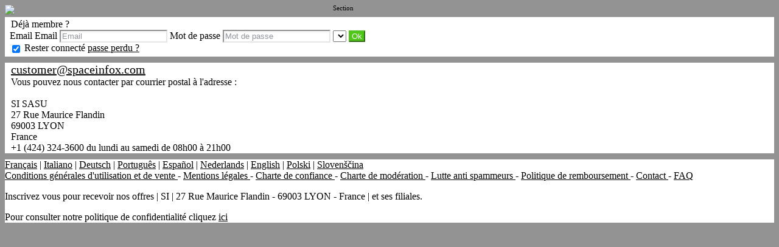

--- FILE ---
content_type: text/html;charset=UTF-8
request_url: https://contact.rencontre-ronde.fr/f/public/contact?lang=fr_FR
body_size: 4094
content:
<!DOCTYPE html>
<html>
    <head>
        <title>Rencontre Ronde, Jolie et ronde pour rencontres calines</title>
        <meta property="fb:app_id" content="" />
        <meta http-equiv="Content-Type" content="text/html; charset=utf-8" />
        <meta name="keywords" content="rencontre, rencontre ronde, rencontre-ronde.fr, femme ronde, jeune homme, relation,charmant, expérience, ronde"/>
        <meta name="description" content="Rencontre &#9733 ronde &#9733  sur Rencontre-ronde.fr. Le site des femmes rondes avec de l'amour à donner"/>
        <meta http-equiv="pics-label" content='(pics-1.1 "http://www.icra.org/ratingsv02.html" comment "ICRAonline EN v2.0" l gen true for "http://contact.rencontre-ronde.fr" r (na 1 nb 1 nc 1 nd 1 ne 1 nf 1 ng 1 nh 1 ni 1 vz 1 la 1 oz 0 cb 1) "http://www.rsac.org/ratingsv01.html" l gen true for "http://contact.rencontre-ronde.fr" r (n 4 s 4 v 0 l 4))'/>
        <!--[if lt IE 8]>
        <meta http-equiv="X-UA-Compatible" content="IE=8" />
        <![endif]-->
        <script type="text/javascript" src="//secure.run-forest.run/js/root//jquery-1.8.1.min.js?1569835300"></script>
<script type="text/javascript" src="//secure.run-forest.run/js/root//jquery.colorbox.1.4.27.min.js?1569835300"></script>
<script type="text/javascript" src="//secure.run-forest.run/js/root//jquery/jquery-ui-1.9.1.custom.min.js?1569835300"></script>
<script type="text/javascript" src="//secure.run-forest.run/js/root//lazyload.js?1569835300"></script>
<script type="text/javascript" src="//secure.run-forest.run/js/root//ajaxable.js?1637588033"></script>
<script type="text/javascript" src="//secure.run-forest.run/js/root//ajaxableForm.js?1569835300"></script>
<script type="text/javascript" src="//secure.run-forest.run/js/root//tarteaucitron/tarteaucitron.js?1734701216"></script>
<script type="text/javascript" src="//secure.run-forest.run/js/root//jquery/jquery.placeholder.js?1569835300"></script>
<script type="text/javascript" src="//secure.run-forest.run/js/root//layouts/base.js?1760340140"></script>
<script type="text/javascript" src="//secure.run-forest.run/js/root//common.js?1760340140"></script>
<script type="text/javascript" src="//secure.run-forest.run/js/root//jquery/jquery.colorbox-min.js?1569835300"></script>
<script type="text/javascript" src="//secure.run-forest.run/js/root//account-informations.js?1643705050"></script>
<script type="text/javascript" src="//secure.run-forest.run/js/root//ext/mailcheck/src/mailcheck.js?1569835300"></script>
<script type="text/javascript" src="//secure.run-forest.run/js/root//modules/public/login.js?1569835300"></script>
<script type="text/javascript">
var currentUserEmail = "";
var emailSuggestion = "Voulez-vous dire {email} ?";
var staticHost = "secure.run-forest.run";
var tarteaucitronForceLanguage = "fr";
var tarteaucitronTrad = {"alertBigPrivacyRefuse":"Refuser et continuer","alertBigPrivacyTitle":"Param\u00e8tres des cookies","alertBigPrivacyValidate":"J'ai compris","disclaimerTitle":"Cookies d\u00e9pos\u00e9s par notre site","disclaimerText":"Ces cookies sont li\u00e9s au fonctionnement de notre site internet. En l'absence de certains de ces cookies, vous ne pourriez pas utiliser correctement notre site et l'ensemble de ses fonctionnalit\u00e9s.","dating":"Permet d'acc\u00e9der \u00e0 la session membre","dating2":"Permet d'authentifier les membres","facebook":"Identifie les visiteurs en provenance de Facebook","googleAnalitycs":"Permet d'analyser les statistiques de consultation du site"};
cookieWait = []</script>
<script type="text/javascript">
$(document).ready(function(){
	$(document).on("mouseover", "#tarteaucitronPersonalize", function() { $(this).attr("onclick", "tarteaucitron.userInterface.respondAll(true)");});
	$('input[placeholder], textarea[placeholder]').placeholder();
	tarteaucitron.init({"hashtag":"#tarteaucitron","highPrivacy":true,"orientation":"bottom","adblocker":false,"showAlertSmall":false,"cookieslist":true,"removeCredit":false});
	tarteaucitron.user.bypass = true;
	(tarteaucitron.job = tarteaucitron.job || []);
	tarteaucitron.services.dating = {
                "key": "dating",
                "type": "support",
                "name": "Notre site",
                "uri": "/f/public/cookies",
                "needConsent": true,
                "cookies": ["majeur", "cookieDisclaimer"],
                "js": function () {
                    if (typeof window.cookieWait !== "undefined" && window.cookieWait !== null) {
                        for(var i = 0; i < window.cookieWait.length; i++) {
                            document.cookie = window.cookieWait[i][0] + "=" + window.cookieWait[i][1] + "; expires=" +
                            new Date(Date.now() + window.cookieWait[i][2]) + "; path=" + window.cookieWait[i][3] +
                            "; domain=" + window.cookieWait[i][4] + "; secure=" + window.cookieWait[i][5] +
                            "; httponly=" + window.cookieWait[i][6] + "; samesite=" + window.cookieWait[i][7] + ";"
                        };
                    }
                },
            };
	(tarteaucitron.job = tarteaucitron.job || []).push("analytics");
	(tarteaucitron.job = tarteaucitron.job || []).push("gajs");
	(tarteaucitron.job = tarteaucitron.job || []).push("abtasty");
	(tarteaucitron.job = tarteaucitron.job || []).push("hotjar");
	(tarteaucitron.job = tarteaucitron.job || []).push("dating");
});
</script>
<meta name="googlebot" content="noindex,follow,noarchive"/>
<link rel="stylesheet" class="white-mark" type="text/css" href="/light/style.php?style_id=365797&update=1492005601&v=25"/>
<link rel="stylesheet" type="text/css" href="//secure.run-forest.run/css/root//colorbox.css?1569835298"/>
<link rel="stylesheet" type="text/css" href="//secure.run-forest.run/css/root//buttons.css?1569835298"/>
<link rel="stylesheet" type="text/css" href="//secure.run-forest.run/css/root//modules/public/login-box.css?1569835298"/>
<link rel="stylesheet" type="text/css" href="//secure.run-forest.run/css/root//ajaxable.css?1629453542"/>
<link rel="stylesheet" type="text/css" href="//secure.run-forest.run/css/root//modules/public/base.css?1569835298"/>
<link rel="stylesheet" type="text/css" href="//secure.run-forest.run/css/root//modules/public/home/templates/tmpl_common.css?1646843649"/>
<link rel="stylesheet" type="text/css" href="//secure.run-forest.run/css/root//modules/registration/profile.css?1569835298"/>
<link rel="stylesheet" type="text/css" href="//secure.run-forest.run/css/root//layouts/desktop-sizing.css?1630941117"/>
<link rel="stylesheet" type="text/css" href="//secure.run-forest.run/fonts/ss-junior/ss-junior.css?1569835298"/>
<link rel="stylesheet" type="text/css" href="//secure.run-forest.run/fonts/ss-junior/ss-junior.css?1569835298"/>
<link rel="stylesheet" type="text/css" href="//secure.run-forest.run/fonts/ss-junior/ss-junior.css?1569835298"/>
<link rel="stylesheet" type="text/css" href="//secure.run-forest.run/fonts/ss-junior/ss-junior.css?1569835298"/>
<link rel="stylesheet" type="text/css" href="//secure.run-forest.run/fonts/ss-junior/ss-junior.css?1569835298"/>
<link rel="stylesheet" type="text/css" href="//secure.run-forest.run/fonts/ss-junior/ss-junior.css?1569835298"/>
<link rel="stylesheet" type="text/css" href="//secure.run-forest.run/css/root//ext/nouislider/jquery.nouislider.css?1569835298"/>
<link rel="stylesheet" type="text/css" href="//secure.run-forest.run/css/root//ext/jquery-typeahead/dist/jquery.typeahead.min.css?1569835298"/>
<link rel="stylesheet" type="text/css" href="//secure.run-forest.run/css/styles/default/default-desktop.css?1760340140" />
<!-- Google Tag Manager -->
<script>(function(w,d,s,l,i){w[l]=w[l]||[];w[l].push({'gtm.start':
		new Date().getTime(),event:'gtm.js'});var f=d.getElementsByTagName(s)[0],
		j=d.createElement(s),dl=l!='dataLayer'?'&l='+l:'';j.async=true;j.src=
		'//www.googletagmanager.com/gtm.js?id='+i+dl;f.parentNode.insertBefore(j,f);
	})(window,document,'script','dataLayer','GTM-N8356F');</script>
<!-- End Google Tag Manager -->
    </head>
    <body>
        <div id="header" class="container">
    <a href="/f/public" id="siteLogo"><img class="site-logo" src="//secure.run-forest.run/affiliate/images/affiliate-logo/373820.png?u=1430377912" border="0"></a><form id="loginBox" class="default-box default" action="/f/logingateway/redirect" method="post" style="padding: 0px">
    <div class="default" style="padding: 3px 8px 3px 8px;">
        <legend class="link">Déjà membre ?</legend>

        <div class="entries">Email
            <label class="pseudo">
                <span>Email</span>
                <input name="login" type="text" class="small text" placeholder="Email"/>
            </label>

            <label class="password">
                <span>Mot de passe</span>
                <input name="pass" type="password" class="small text" placeholder="Mot de passe"/>
            </label>

            <label class="channel" >
                <span style="position: absolute; top: 7px; font-size: 11px">Section</span>
                <select name="ssHost" class="text">
                                    </select>
            </label>

            <input type="hidden" name="onerror" value="/f/public/"/>
            <input type="submit" value="Ok" class="small button good" style="padding: 0 3px;"/>
                    </div>

        <label class="stayConnected" for="remberMe">
            <input id="remberMe" name="rememberMe" value="1" type="checkbox" checked="checked" style="vertical-align: middle;"/>
            <span>Rester connecté</span>
        </label>

        <a class="lostPassword ajaxable borderless-modal headless-modal" href="/f/public/lostPassword" rel="{&quot;ajaxTargets&quot;:[&quot;modal---mvc&quot;],&quot;bonus&quot;:{&quot;title&quot;:&quot;Passe perdu ?&quot;,&quot;scrolling&quot;:false,&quot;close&quot;:&quot;&amp;times;&quot;}}">passe perdu ?</a>
    </div>
</form>
</div>
<div id="mvc" class="body container">
    <div class="default-box">
    <div class="default">
        <div id="scrollable">
            <div class="textModal" style="margin:10px">
                <a href="mailto:customer@spaceinfox.com" style="font-size: 20px;" target="_top">customer@spaceinfox.com</a>
                <div>
                    Vous pouvez nous contacter par courrier postal à l'adresse :
                    <br/>
                    <br/>
                    SI SASU<br/>
                    27 Rue Maurice Flandin <br />69003 LYON <br />France<br>
                                        +1 (424) 324-3600 du lundi au samedi de 08h00 à 21h00                </div>
            </div>
        </div>
    </div>
</div>
</div>

<div id="footer-public" class="default-box">
    <div class="default">
        <a href="?lang=fr_FR" class="link">Français</a> | <a href="?lang=it_IT" class="link">Italiano</a> | <a href="?lang=de_DE" class="link">Deutsch</a> | <a href="?lang=pt_PT" class="link">Português</a> | <a href="?lang=es_ES" class="link">Español</a> | <a href="?lang=nl_NL" class="link">Nederlands</a> | <a href="?lang=en_GB" class="link">English</a> | <a href="?lang=pl_PL" class="link">Polski</a> | <a href="?lang=sl_SI" class="link">Slovenščina</a>
        <div class="bottomLinks">

            <a href="/f/public/cgu" class="link ajaxable borderless-modal headless-modal" rel="{&quot;ajaxTargets&quot;:[&quot;modal---mvc&quot;],&quot;bonus&quot;:{&quot;title&quot;:&quot;Inscris-toi rapidement&quot;,&quot;width&quot;:784,&quot;height&quot;:450,&quot;initialWidth&quot;:784,&quot;initialHeight&quot;:450,&quot;scrolling&quot;:false,&quot;close&quot;:&quot;&amp;times;&quot;}}">
                Conditions générales d'utilisation et de vente            </a> -

            <a id="legal-notices" href="/f/public/legal" class="link ajaxable borderless-modal headless-modal" rel="{&quot;ajaxTargets&quot;:[&quot;modal---mvc&quot;],&quot;bonus&quot;:{&quot;title&quot;:&quot;Inscris-toi rapidement&quot;,&quot;width&quot;:784,&quot;height&quot;:450,&quot;initialWidth&quot;:784,&quot;initialHeight&quot;:450,&quot;scrolling&quot;:false,&quot;close&quot;:&quot;&amp;times;&quot;}}">
                Mentions légales            </a>
            -
            <a href="/f/public/trust" class="link">
                Charte de confiance            </a>
            -
            <a href="/f/public/moderation" class="link">
                Charte de modération            </a>
            -
            <a href="/f/public/antispam" class="link">
                Lutte anti spammeurs            </a>

                        -
            <a id="refund-policy" href="/f/public/cgu#refund-policy" class="link borderless-modal headless-modal" rel="{&quot;ajaxTargets&quot;:[&quot;modal---mvc&quot;],&quot;bonus&quot;:{&quot;title&quot;:&quot;Inscris-toi rapidement&quot;,&quot;width&quot;:784,&quot;height&quot;:450,&quot;initialWidth&quot;:784,&quot;initialHeight&quot;:450,&quot;scrolling&quot;:false,&quot;close&quot;:&quot;&amp;times;&quot;}}">
                Politique de remboursement            </a>
            
            
                            -
                <a href="/f/public/contact" class="link ajaxable borderless-modal headless-modal" rel="{&quot;ajaxTargets&quot;:[&quot;modal---mvc&quot;],&quot;bonus&quot;:{&quot;title&quot;:&quot;Une question \u00e0 propos du site ?&quot;,&quot;width&quot;:784,&quot;height&quot;:450,&quot;initialWidth&quot;:784,&quot;initialHeight&quot;:450,&quot;scrolling&quot;:false,&quot;close&quot;:&quot;&amp;times;&quot;}}">
                    Contact                </a>
                        -
            <a href="/f/public/faq" class="link">
                FAQ            </a>    

            <br />

                        <div class="no-line-height">
                <p>
                    <span>Inscrivez vous pour recevoir nos offres</span>
                    | <span>SI | 27 Rue Maurice Flandin - 69003 LYON - France | et ses filiales.</span>
                </p>
                <span>Pour consulter notre politique de confidentialité cliquez <a href="/f/public/privacyPolicy" class="link borderless-modal headless-modal" rel="{&quot;ajaxTargets&quot;:[&quot;modal---mvc&quot;],&quot;bonus&quot;:{&quot;title&quot;:&quot;Une question \u00e0 propos du site ?&quot;,&quot;width&quot;:784,&quot;height&quot;:450,&quot;initialWidth&quot;:784,&quot;initialHeight&quot;:450,&quot;scrolling&quot;:false,&quot;close&quot;:&quot;&amp;times;&quot;}}">ici</a></span>
            </div>
        </div>
    </div>
</div>
<script type="text/javascript">
var ezga_templateName = "tmpl_ab_test";
var ezga_section = "24";
tarteaucitron.user.analyticsMore = function() {
    ga('require', 'linker');
    ga('linker:autoLink', ['secure.easyflirt.com'], false, true);

    ga('create', {
        trackingId: 'UA-1775268-1',
        cookieName: 'UAprlnkr',
        cookieDomain: 'auto',
        name: 'UAezf',
        allowLinker: true
    });
    ga('UAezf.require', 'linker');
    ga('UAezf.linker:autoLink', ['secure.easyflirt.com'], true, true);
    ga('UAezf.set', {
        'page': '/f/public/contact',
        'dimension1': '24',
        'dimension6': 'tmpl_ab_test',
        'dimension7': 'desktop'

    });
    ga('UAezf.require', 'displayfeatures');
    ga('UAezf.send', 'pageview');

    // Tag pour l'affilié
        ga('create', {
        trackingId: 'UA-6374698-50',
        cookieDomain: 'auto',
        name: 'UAaff',
        allowLinker: true
    });
    ga('UAaff.require', 'linker');
    ga('UAaff.linker:autoLink', ['secure.easyflirt.com'], true, true);
    ga('UAaff.set', {
        'page': '/f/public/contact'
    });
    ga('UAaff.require', 'displayfeatures');
    ga('UAaff.send', 'pageview');
    }

</script>

        
        <div id="modal---mvc"></div>
        
            </body>
</html>


--- FILE ---
content_type: text/css;charset=UTF-8
request_url: https://contact.rencontre-ronde.fr/light/style.php?style_id=365797&update=1492005601&v=25
body_size: 11029
content:
.AKForm.select {
  background-color: #ffffff;
  border-color: #e6e6e6;
  color: #464c55;
}
.AKForm.select .arrow {
  border-top-color: #464c55;
}
.AKForm.select .reset {
  background-color: #ffffff;
}
.AKForm.multiple .tag {
  background-color: #ffffff;
  border-color: #e6e6e6;
  color: #464c55;
}
.AKForm.multiple .tag a {
  color: #464c55;
}
.AKForm .noUi-background {
  background-color: #000000;
}
.AKForm .noUi-connect,
.AKForm .noUi-handle {
  background-color: #e6e6e6;
  color: #464c55;
}
.AKForm .noUi-handle-lower:before {
  border-right-color: #e6e6e6 !important;
}
.AKForm .noUi-handle-upper:before {
  border-left-color: #e6e6e6 !important;
}
.AKForm.range.single .noUi-handle-lower:before {
  border-top-color: #e6e6e6 !important;
}
.AKForm.checkbox {
  background-color: #ffffff;
  border-color: #e6e6e6;
  color: #464c55;
}
.AKForm.checkbox.selected {
  background-color: #ffffff;
}
.default-checkbox {
  background-color: #ffffff;
  border-color: #e6e6e6;
  color: #464c55;
}
input[type="text"],
input[type="email"],
input[type="tel"],
input[type="password"],
input[type="date"],
input[type="number"],
textarea,
.mobile-input-error {
  background-color: #ffffff;
  border-color: #e6e6e6;
  color: #464c55;
  box-shadow: inset 2px 2px 5px rgba(0, 0, 0, 0.05);
}
input[type="text"]::-webkit-input-placeholder,
input[type="email"]::-webkit-input-placeholder,
input[type="tel"]::-webkit-input-placeholder,
input[type="password"]::-webkit-input-placeholder,
input[type="date"]::-webkit-input-placeholder,
input[type="number"]::-webkit-input-placeholder,
textarea::-webkit-input-placeholder,
.mobile-input-error::-webkit-input-placeholder {
  color: rgba(70, 76, 85, 0.6);
}
input[type="text"]:-moz-placeholder,
input[type="email"]:-moz-placeholder,
input[type="tel"]:-moz-placeholder,
input[type="password"]:-moz-placeholder,
input[type="date"]:-moz-placeholder,
input[type="number"]:-moz-placeholder,
textarea:-moz-placeholder,
.mobile-input-error:-moz-placeholder {
  color: rgba(70, 76, 85, 0.6);
}
input[type="text"]::-moz-placeholder,
input[type="email"]::-moz-placeholder,
input[type="tel"]::-moz-placeholder,
input[type="password"]::-moz-placeholder,
input[type="date"]::-moz-placeholder,
input[type="number"]::-moz-placeholder,
textarea::-moz-placeholder,
.mobile-input-error::-moz-placeholder {
  color: rgba(70, 76, 85, 0.6);
}
input[type="text"]:-ms-input-placeholder,
input[type="email"]:-ms-input-placeholder,
input[type="tel"]:-ms-input-placeholder,
input[type="password"]:-ms-input-placeholder,
input[type="date"]:-ms-input-placeholder,
input[type="number"]:-ms-input-placeholder,
textarea:-ms-input-placeholder,
.mobile-input-error:-ms-input-placeholder {
  color: rgba(70, 76, 85, 0.6);
}
.description--description a {
  color: #ffffff;
}
body {
  background-color: #939393;
  color: #ffffff;
  background-repeat: initial;
  background-position: center top;
  background-size: initial;
}
body h1 {
  color: #ffffff;
}
body h2 {
  color: #000000;
}
body small,
body .small-color {
  color: #000000;
}
body hr {
  background-color: #e4e4e4;
}
.link,
a,
.unlink {
  color: #000000;
}
.link.no-color,
a.no-color,
.unlink.no-color {
  color: #ffffff;
}
a {
  -webkit-transition: color 0.1s linear;
  -moz-transition: color 0.1s linear;
  -o-transition: color 0.1s linear;
  -ms-transition: color 0.1s linear;
  transition: color 0.1s linear;
}
a:not(.no-hover):hover {
  color: #333333;
  -webkit-transition: color 0.1s linear;
  -moz-transition: color 0.1s linear;
  -o-transition: color 0.1s linear;
  -ms-transition: color 0.1s linear;
  transition: color 0.1s linear;
}
#shortcuts-bar .nav-item a:not(.active) i {
  color: #000000;
}
#shortcuts-bar .hamburger .hamburger-box .hamburger-inner,
#shortcuts-bar .hamburger .hamburger-box .hamburger-inner:before,
#shortcuts-bar .hamburger .hamburger-box .hamburger-inner:after {
  background-color: #000000;
}
#shortcuts-bar #menu-search a {
  display: flex;
  justify-content: center;
  align-items: center;
}
#shortcuts-bar #menu-search a svg {
  height: 1.6rem;
}
#shortcuts-bar #menu-search a:not(.active) path {
  stroke: #000000;
}
#shortcuts-bar #menu-search a.active path {
  stroke: transparent;
  fill: #7fd5e4;
}
#menu-bar,
.menu-bar-mobile {
  background-color: #ffffff;
  color: #000000;
  border-color: #e4e4e4;
  box-shadow: 0 0 5px rgba(0, 0, 0, 0.2);
}
#menu-bar a.menu-item,
.menu-bar-mobile a.menu-item,
#menu-bar .menu--container--general--item--title,
.menu-bar-mobile .menu--container--general--item--title,
#menu-bar .menu--container--popularity--item--title,
.menu-bar-mobile .menu--container--popularity--item--title {
  color: #000000;
}
#menu-bar .list-item--wrapper--bubble i,
.menu-bar-mobile .list-item--wrapper--bubble i {
  color: #e41e3f;
}
#menu-bar li.nav-item,
.menu-bar-mobile li.nav-item {
  border-color: #e4e4e4;
}
#menu-bar li.nav-item.active .menu-item,
.menu-bar-mobile li.nav-item.active .menu-item {
  background-color: #ececed;
  border-color: #d7d7d9;
}
#menu-bar li.nav-item.active .counter,
.menu-bar-mobile li.nav-item.active .counter {
  background-color: #ffffff;
  color: #000000;
}
#menu-bar .button,
.menu-bar-mobile .button,
#menu-bar button,
.menu-bar-mobile button {
  background-color: #ffffff;
  color: #464c55;
  border-color: #d9d9d9;
  background: -moz-linear-gradient(top, #ffffff 40%, #ededed 100%);
  background: -webkit-gradient(linear, left top, left bottom, color-stop(40%, #ffffff), color-stop(100%, #ededed));
  background: -webkit-linear-gradient(top, #ffffff 40%, 100% 100%);
  background: -o-linear-gradient(top, #ffffff 40%, #ededed 100%);
  background: -ms-linear-gradient(top, #ffffff 40%, #ededed 100%);
  background: linear-gradient(to bottom, #ffffff 40%, #ededed 100%);
  filter: progid:DXImageTransform.Microsoft.gradient(startColorstr=#ffffff, endColorstr=#ededed, GradientType=0);
}
#menu-bar .button:not(:disabled):hover,
.menu-bar-mobile .button:not(:disabled):hover,
#menu-bar button:not(:disabled):hover,
.menu-bar-mobile button:not(:disabled):hover {
  border-color: #dbdbdb;
  background: -moz-linear-gradient(top, #ffffff 40%, #dbdbdb 100%);
  background: -webkit-gradient(linear, left top, left bottom, color-stop(40%, #ffffff), color-stop(100%, #dbdbdb));
  background: -webkit-linear-gradient(top, #ffffff 40%, 100% 100%);
  background: -o-linear-gradient(top, #ffffff 40%, #dbdbdb 100%);
  background: -ms-linear-gradient(top, #ffffff 40%, #dbdbdb 100%);
  background: linear-gradient(to bottom, #ffffff 40%, #dbdbdb 100%);
  filter: progid:DXImageTransform.Microsoft.gradient(startColorstr=#ffffff, endColorstr=#dbdbdb, GradientType=0);
  text-shadow: 0 1px 0 #dbdbdb;
}
#menu-bar .button .ss-kiss,
.menu-bar-mobile .button .ss-kiss,
#menu-bar button .ss-kiss,
.menu-bar-mobile button .ss-kiss {
  background-image: url("/light/icons/?i=control-bar/kiss.png&c=%23464c55");
}
@media (-webkit-min-device-pixel-ratio: 2) {
  #menu-bar .button .ss-kiss,
  .menu-bar-mobile .button .ss-kiss,
  #menu-bar button .ss-kiss,
  .menu-bar-mobile button .ss-kiss {
    background-image: url("/light/icons/?i=control-bar/kiss-retina.png&c=%23464c55");
    background-size: 19px 11px;
  }
}
#menu-bar .button.good,
.menu-bar-mobile .button.good,
#menu-bar button.good,
.menu-bar-mobile button.good {
  background-color: #4dc813;
  color: #ffffff;
  border-color: #57c026;
  background: -moz-linear-gradient(top, #4dc813 40%, #52c41c 100%);
  background: -webkit-gradient(linear, left top, left bottom, color-stop(40%, #4dc813), color-stop(100%, #52c41c));
  background: -webkit-linear-gradient(top, #4dc813 40%, 100% 100%);
  background: -o-linear-gradient(top, #4dc813 40%, #52c41c 100%);
  background: -ms-linear-gradient(top, #4dc813 40%, #52c41c 100%);
  background: linear-gradient(to bottom, #4dc813 40%, #52c41c 100%);
  filter: progid:DXImageTransform.Microsoft.gradient(startColorstr=#4dc813, endColorstr=#52c41c, GradientType=0);
}
#menu-bar .button.good:not(:disabled):hover,
.menu-bar-mobile .button.good:not(:disabled):hover,
#menu-bar button.good:not(:disabled):hover,
.menu-bar-mobile button.good:not(:disabled):hover {
  border-color: #57c025;
  background: -moz-linear-gradient(top, #4dc813 40%, #57c025 100%);
  background: -webkit-gradient(linear, left top, left bottom, color-stop(40%, #4dc813), color-stop(100%, #57c025));
  background: -webkit-linear-gradient(top, #4dc813 40%, 100% 100%);
  background: -o-linear-gradient(top, #4dc813 40%, #57c025 100%);
  background: -ms-linear-gradient(top, #4dc813 40%, #57c025 100%);
  background: linear-gradient(to bottom, #4dc813 40%, #57c025 100%);
  filter: progid:DXImageTransform.Microsoft.gradient(startColorstr=#4dc813, endColorstr=#57c025, GradientType=0);
  text-shadow: 0 1px 0 #57c025;
}
#menu-bar .button.good .ss-kiss,
.menu-bar-mobile .button.good .ss-kiss,
#menu-bar button.good .ss-kiss,
.menu-bar-mobile button.good .ss-kiss {
  background-image: url("/light/icons/?i=control-bar/kiss.png&c=%23ffffff");
}
@media (-webkit-min-device-pixel-ratio: 2) {
  #menu-bar .button.good .ss-kiss,
  .menu-bar-mobile .button.good .ss-kiss,
  #menu-bar button.good .ss-kiss,
  .menu-bar-mobile button.good .ss-kiss {
    background-image: url("/light/icons/?i=control-bar/kiss-retina.png&c=%23ffffff");
    background-size: 19px 11px;
  }
}
#menu-bar .button.form,
.menu-bar-mobile .button.form,
#menu-bar button.form,
.menu-bar-mobile button.form {
  background-color: #464c55;
  color: #ffffff;
  border-color: #565b63;
  background: -moz-linear-gradient(top, #464c55 40%, #4e535b 100%);
  background: -webkit-gradient(linear, left top, left bottom, color-stop(40%, #464c55), color-stop(100%, #4e535b));
  background: -webkit-linear-gradient(top, #464c55 40%, 100% 100%);
  background: -o-linear-gradient(top, #464c55 40%, #4e535b 100%);
  background: -ms-linear-gradient(top, #464c55 40%, #4e535b 100%);
  background: linear-gradient(to bottom, #464c55 40%, #4e535b 100%);
  filter: progid:DXImageTransform.Microsoft.gradient(startColorstr=#464c55, endColorstr=#4e535b, GradientType=0);
}
#menu-bar .button.form:not(:disabled):hover,
.menu-bar-mobile .button.form:not(:disabled):hover,
#menu-bar button.form:not(:disabled):hover,
.menu-bar-mobile button.form:not(:disabled):hover {
  border-color: #555a62;
  background: -moz-linear-gradient(top, #464c55 40%, #555a62 100%);
  background: -webkit-gradient(linear, left top, left bottom, color-stop(40%, #464c55), color-stop(100%, #555a62));
  background: -webkit-linear-gradient(top, #464c55 40%, 100% 100%);
  background: -o-linear-gradient(top, #464c55 40%, #555a62 100%);
  background: -ms-linear-gradient(top, #464c55 40%, #555a62 100%);
  background: linear-gradient(to bottom, #464c55 40%, #555a62 100%);
  filter: progid:DXImageTransform.Microsoft.gradient(startColorstr=#464c55, endColorstr=#555a62, GradientType=0);
  text-shadow: 0 1px 0 #555a62;
}
#menu-bar .button.form .ss-kiss,
.menu-bar-mobile .button.form .ss-kiss,
#menu-bar button.form .ss-kiss,
.menu-bar-mobile button.form .ss-kiss {
  background-image: url("/light/icons/?i=control-bar/kiss.png&c=%23ffffff");
}
@media (-webkit-min-device-pixel-ratio: 2) {
  #menu-bar .button.form .ss-kiss,
  .menu-bar-mobile .button.form .ss-kiss,
  #menu-bar button.form .ss-kiss,
  .menu-bar-mobile button.form .ss-kiss {
    background-image: url("/light/icons/?i=control-bar/kiss-retina.png&c=%23ffffff");
    background-size: 19px 11px;
  }
}
#menu-bar .f_tooltip,
#control-bar .shortcuts .f_tooltip,
#shortcuts-bar .shortcuts .f_tooltip {
  background-color: transparent;
}
#menu-bar .f_tooltip:before,
#control-bar .shortcuts .f_tooltip:before,
#shortcuts-bar .shortcuts .f_tooltip:before {
  border-bottom-color: #e4e4e4;
}
#menu-bar .f_tooltip:after,
#control-bar .shortcuts .f_tooltip:after,
#shortcuts-bar .shortcuts .f_tooltip:after {
  border-bottom-color: #ffffff;
}
.menu-profile .pseudo-nav:hover,
.menu-profile .pseudo-nav.open {
  background-color: #ededed;
  border-radius: 2px;
  cursor: pointer;
  text-decoration: none;
}
.counter {
  background-color: #e41e3f;
  color: #ffffff;
}
.counter.new {
  background-color: #e41e3f;
  color: #ffffff;
}
#menu-bar .nav-item .unviewed-counter,
#nav-container .unviewed-counter,
.menu-account .menu .unviewed-counter,
#menu-bar li.nav-item.active .unviewed-counter {
  background-color: #e41e3f;
  color: #ffffff;
}
#menu-bar .nav-item .counter.good,
#menu-bar .nav-item.active .counter.good {
  background-color: #4dc813;
  color: #ffffff;
}
#control-bar.fixed {
  box-shadow: 0 0 15px rgba(0, 0, 0, 0.2);
}
#menu-search .ss-icon,
#menu-search.open .menu-item,
#menu-search.active .menu-item {
  color: #7fd5e4;
}
#menu-messages .ss-icon,
#menu-messages.open .menu-item,
#menu-messages.active .menu-item {
  color: #4dc813;
}
#menu-conquest .ss-icon,
#menu-pretender .ss-icon,
#menu-conquest.open .menu-item,
#menu-pretender.open .menu-item,
#menu-conquest.active .menu-item,
#menu-pretender.active .menu-item {
  color: #0bc8e3;
}
#menu-favorites .ss-icon,
#menu-selection .ss-icon,
#menu-favorites.open .menu-item,
#menu-selection.open .menu-item,
#menu-favorites.active .menu-item,
#menu-selection.active .menu-item {
  color: #ff785d;
}
#menu-my-access .ss-icon,
#menu-my-access.open .menu-item,
#menu-my-access.active .menu-item {
  color: #99817d;
}
#menu-visits .ss-icon,
#menu-visits.open .menu-item,
#menu-visits.active .menu-item {
  color: #9b4ed5;
}
#ads-container .notification {
  background-color: #eeeeee;
}
.bloc {
  background-color: #eeeeee;
  color: #656b70;
  border-color: #e3e3e3;
  background-image: url("/light/icons/?i=menu-left/corner.png&c=%237fd5e4");
}
.bloc h1 {
  color: #7fd5e4;
}
.bloc h2 {
  color: #000000;
}
.bloc a:not(.no-color) {
  color: #000000;
}
.bloc a:not(.no-color):hover {
  color: #333333;
  background-color: #dfdfdf;
}
.bloc small {
  color: #656b70;
}
.bloc .AKForm.select {
  background-color: #ffffff;
  border-color: #e6e6e6;
  color: #000000;
}
.bloc .AKForm.select .arrow {
  border-top-color: #000000;
}
.bloc .AKForm.select .reset {
  background-color: #ffffff;
}
.bloc .AKForm.multiple .tag {
  background-color: #ffffff;
  border-color: #e6e6e6;
  color: #000000;
}
.bloc .AKForm.multiple .tag a {
  color: #000000;
}
.bloc .AKForm .noUi-background {
  background-color: #656b70;
}
.bloc .AKForm .noUi-connect,
.bloc .AKForm .noUi-handle {
  background-color: #e6e6e6;
  color: #000000;
}
.bloc .AKForm .noUi-handle-lower:before {
  border-right-color: #e6e6e6 !important;
}
.bloc .AKForm .noUi-handle-upper:before {
  border-left-color: #e6e6e6 !important;
}
.bloc .AKForm.range.single .noUi-handle-lower:before {
  border-top-color: #e6e6e6 !important;
}
.bloc .AKForm.checkbox {
  background-color: #ffffff;
  border-color: #e6e6e6;
  color: #000000;
}
.bloc .AKForm.checkbox.selected {
  background-color: #ffffff;
}
.bloc .default-checkbox {
  background-color: #ffffff;
  border-color: #e6e6e6;
  color: #000000;
}
.bloc input[type="text"],
.bloc input[type="email"],
.bloc input[type="tel"],
.bloc input[type="password"],
.bloc input[type="date"],
.bloc input[type="number"],
.bloc textarea,
.bloc .mobile-input-error {
  background-color: #ffffff;
  border-color: #e6e6e6;
  color: #000000;
  box-shadow: inset 2px 2px 5px rgba(0, 0, 0, 0.05);
}
.bloc input[type="text"]::-webkit-input-placeholder,
.bloc input[type="email"]::-webkit-input-placeholder,
.bloc input[type="tel"]::-webkit-input-placeholder,
.bloc input[type="password"]::-webkit-input-placeholder,
.bloc input[type="date"]::-webkit-input-placeholder,
.bloc input[type="number"]::-webkit-input-placeholder,
.bloc textarea::-webkit-input-placeholder,
.bloc .mobile-input-error::-webkit-input-placeholder {
  color: rgba(0, 0, 0, 0.6);
}
.bloc input[type="text"]:-moz-placeholder,
.bloc input[type="email"]:-moz-placeholder,
.bloc input[type="tel"]:-moz-placeholder,
.bloc input[type="password"]:-moz-placeholder,
.bloc input[type="date"]:-moz-placeholder,
.bloc input[type="number"]:-moz-placeholder,
.bloc textarea:-moz-placeholder,
.bloc .mobile-input-error:-moz-placeholder {
  color: rgba(0, 0, 0, 0.6);
}
.bloc input[type="text"]::-moz-placeholder,
.bloc input[type="email"]::-moz-placeholder,
.bloc input[type="tel"]::-moz-placeholder,
.bloc input[type="password"]::-moz-placeholder,
.bloc input[type="date"]::-moz-placeholder,
.bloc input[type="number"]::-moz-placeholder,
.bloc textarea::-moz-placeholder,
.bloc .mobile-input-error::-moz-placeholder {
  color: rgba(0, 0, 0, 0.6);
}
.bloc input[type="text"]:-ms-input-placeholder,
.bloc input[type="email"]:-ms-input-placeholder,
.bloc input[type="tel"]:-ms-input-placeholder,
.bloc input[type="password"]:-ms-input-placeholder,
.bloc input[type="date"]:-ms-input-placeholder,
.bloc input[type="number"]:-ms-input-placeholder,
.bloc textarea:-ms-input-placeholder,
.bloc .mobile-input-error:-ms-input-placeholder {
  color: rgba(0, 0, 0, 0.6);
}
.bloc > .separator,
.bloc > hr {
  background-color: #e1e1e1;
}
.bloc .button,
.bloc button {
  background-color: #ffffff;
  color: #464c55;
  border-color: #d9d9d9;
  background: -moz-linear-gradient(top, #ffffff 40%, #ededed 100%);
  background: -webkit-gradient(linear, left top, left bottom, color-stop(40%, #ffffff), color-stop(100%, #ededed));
  background: -webkit-linear-gradient(top, #ffffff 40%, 100% 100%);
  background: -o-linear-gradient(top, #ffffff 40%, #ededed 100%);
  background: -ms-linear-gradient(top, #ffffff 40%, #ededed 100%);
  background: linear-gradient(to bottom, #ffffff 40%, #ededed 100%);
  filter: progid:DXImageTransform.Microsoft.gradient(startColorstr=#ffffff, endColorstr=#ededed, GradientType=0);
}
.bloc .button:not(:disabled):hover,
.bloc button:not(:disabled):hover {
  border-color: #dbdbdb;
  background: -moz-linear-gradient(top, #ffffff 40%, #dbdbdb 100%);
  background: -webkit-gradient(linear, left top, left bottom, color-stop(40%, #ffffff), color-stop(100%, #dbdbdb));
  background: -webkit-linear-gradient(top, #ffffff 40%, 100% 100%);
  background: -o-linear-gradient(top, #ffffff 40%, #dbdbdb 100%);
  background: -ms-linear-gradient(top, #ffffff 40%, #dbdbdb 100%);
  background: linear-gradient(to bottom, #ffffff 40%, #dbdbdb 100%);
  filter: progid:DXImageTransform.Microsoft.gradient(startColorstr=#ffffff, endColorstr=#dbdbdb, GradientType=0);
  text-shadow: 0 1px 0 #dbdbdb;
}
.bloc .button .ss-kiss,
.bloc button .ss-kiss {
  background-image: url("/light/icons/?i=control-bar/kiss.png&c=%23464c55");
}
@media (-webkit-min-device-pixel-ratio: 2) {
  .bloc .button .ss-kiss,
  .bloc button .ss-kiss {
    background-image: url("/light/icons/?i=control-bar/kiss-retina.png&c=%23464c55");
    background-size: 19px 11px;
  }
}
.bloc .button.good,
.bloc button.good {
  background-color: #4dc813;
  color: #ffffff;
  border-color: #57c026;
  background: -moz-linear-gradient(top, #4dc813 40%, #52c41c 100%);
  background: -webkit-gradient(linear, left top, left bottom, color-stop(40%, #4dc813), color-stop(100%, #52c41c));
  background: -webkit-linear-gradient(top, #4dc813 40%, 100% 100%);
  background: -o-linear-gradient(top, #4dc813 40%, #52c41c 100%);
  background: -ms-linear-gradient(top, #4dc813 40%, #52c41c 100%);
  background: linear-gradient(to bottom, #4dc813 40%, #52c41c 100%);
  filter: progid:DXImageTransform.Microsoft.gradient(startColorstr=#4dc813, endColorstr=#52c41c, GradientType=0);
}
.bloc .button.good:not(:disabled):hover,
.bloc button.good:not(:disabled):hover {
  border-color: #57c025;
  background: -moz-linear-gradient(top, #4dc813 40%, #57c025 100%);
  background: -webkit-gradient(linear, left top, left bottom, color-stop(40%, #4dc813), color-stop(100%, #57c025));
  background: -webkit-linear-gradient(top, #4dc813 40%, 100% 100%);
  background: -o-linear-gradient(top, #4dc813 40%, #57c025 100%);
  background: -ms-linear-gradient(top, #4dc813 40%, #57c025 100%);
  background: linear-gradient(to bottom, #4dc813 40%, #57c025 100%);
  filter: progid:DXImageTransform.Microsoft.gradient(startColorstr=#4dc813, endColorstr=#57c025, GradientType=0);
  text-shadow: 0 1px 0 #57c025;
}
.bloc .button.good .ss-kiss,
.bloc button.good .ss-kiss {
  background-image: url("/light/icons/?i=control-bar/kiss.png&c=%23ffffff");
}
@media (-webkit-min-device-pixel-ratio: 2) {
  .bloc .button.good .ss-kiss,
  .bloc button.good .ss-kiss {
    background-image: url("/light/icons/?i=control-bar/kiss-retina.png&c=%23ffffff");
    background-size: 19px 11px;
  }
}
.bloc .button.form,
.bloc button.form {
  background-color: #464c55;
  color: #ffffff;
  border-color: #565b63;
  background: -moz-linear-gradient(top, #464c55 40%, #4e535b 100%);
  background: -webkit-gradient(linear, left top, left bottom, color-stop(40%, #464c55), color-stop(100%, #4e535b));
  background: -webkit-linear-gradient(top, #464c55 40%, 100% 100%);
  background: -o-linear-gradient(top, #464c55 40%, #4e535b 100%);
  background: -ms-linear-gradient(top, #464c55 40%, #4e535b 100%);
  background: linear-gradient(to bottom, #464c55 40%, #4e535b 100%);
  filter: progid:DXImageTransform.Microsoft.gradient(startColorstr=#464c55, endColorstr=#4e535b, GradientType=0);
}
.bloc .button.form:not(:disabled):hover,
.bloc button.form:not(:disabled):hover {
  border-color: #555a62;
  background: -moz-linear-gradient(top, #464c55 40%, #555a62 100%);
  background: -webkit-gradient(linear, left top, left bottom, color-stop(40%, #464c55), color-stop(100%, #555a62));
  background: -webkit-linear-gradient(top, #464c55 40%, 100% 100%);
  background: -o-linear-gradient(top, #464c55 40%, #555a62 100%);
  background: -ms-linear-gradient(top, #464c55 40%, #555a62 100%);
  background: linear-gradient(to bottom, #464c55 40%, #555a62 100%);
  filter: progid:DXImageTransform.Microsoft.gradient(startColorstr=#464c55, endColorstr=#555a62, GradientType=0);
  text-shadow: 0 1px 0 #555a62;
}
.bloc .button.form .ss-kiss,
.bloc button.form .ss-kiss {
  background-image: url("/light/icons/?i=control-bar/kiss.png&c=%23ffffff");
}
@media (-webkit-min-device-pixel-ratio: 2) {
  .bloc .button.form .ss-kiss,
  .bloc button.form .ss-kiss {
    background-image: url("/light/icons/?i=control-bar/kiss-retina.png&c=%23ffffff");
    background-size: 19px 11px;
  }
}
.bloc ul.links li a {
  color: #000000;
}
.bloc ul.links li a:hover {
  color: #000000;
}
.bloc ul.links li.selected a {
  color: #7fd5e4;
}
.bloc-border-color {
  border-color: #eeeeee;
}
body.isTouch #bottom-menu {
  color: #464c55;
  background-color: #ececed;
}
body.isTouch #bottom-menu:empty {
  box-shadow: none;
  background: none;
}
body.isTouch #bottom-menu .profile picture {
  border: 1px solid #464c55;
}
body.isTouch #bottom-menu .selected picture {
  border-color: #7fd5e4;
}
body.isTouch #bottom-menu #action-button {
  box-shadow: 0px 4px 4px #e4e4e4;
}
body.isTouch #bottom-menu #users-menu .users-menu-item {
  border: 1px solid #e4e4e4;
  box-shadow: 0px 4px 4px #e4e4e4;
}
body.isTouch .users-overlay {
  background-color: rdarken(#ffffff, 10%);
}
body.isTouch section[scope='snap-bottom-menu'] {
  background-color: #ececed;
  color: #000000;
  border-color: #e4e4e4;
  border-bottom: 1px solid #e4e4e4;
}
body.isTouch section[scope='snap-bottom-menu'] .active {
  color: #7fd5e4 !important;
}
#control-bar,
.control-bar,
#shortcuts-bar {
  color: #000000;
  background-color: #ececed;
  border-color: #e4e4e4;
}
#control-bar h1,
.control-bar h1,
#shortcuts-bar h1 {
  color: #000000;
}
#control-bar h1 .i,
.control-bar h1 .i,
#shortcuts-bar h1 .i {
  color: #7fd5e4;
}
#control-bar h2,
.control-bar h2,
#shortcuts-bar h2 {
  color: #7fd5e4;
}
#control-bar .AKForm.select,
.control-bar .AKForm.select,
#shortcuts-bar .AKForm.select {
  background-color: #ffffff;
  border-color: #e6e6e6;
  color: #464c55;
}
#control-bar .AKForm.select .arrow,
.control-bar .AKForm.select .arrow,
#shortcuts-bar .AKForm.select .arrow {
  border-top-color: #464c55;
}
#control-bar .AKForm.select .reset,
.control-bar .AKForm.select .reset,
#shortcuts-bar .AKForm.select .reset {
  background-color: #ffffff;
}
#control-bar .AKForm.multiple .tag,
.control-bar .AKForm.multiple .tag,
#shortcuts-bar .AKForm.multiple .tag {
  background-color: #ffffff;
  border-color: #e6e6e6;
  color: #464c55;
}
#control-bar .AKForm.multiple .tag a,
.control-bar .AKForm.multiple .tag a,
#shortcuts-bar .AKForm.multiple .tag a {
  color: #464c55;
}
#control-bar .AKForm .noUi-background,
.control-bar .AKForm .noUi-background,
#shortcuts-bar .AKForm .noUi-background {
  background-color: #000000;
}
#control-bar .AKForm .noUi-connect,
.control-bar .AKForm .noUi-connect,
#shortcuts-bar .AKForm .noUi-connect,
#control-bar .AKForm .noUi-handle,
.control-bar .AKForm .noUi-handle,
#shortcuts-bar .AKForm .noUi-handle {
  background-color: #e6e6e6;
  color: #464c55;
}
#control-bar .AKForm .noUi-handle-lower:before,
.control-bar .AKForm .noUi-handle-lower:before,
#shortcuts-bar .AKForm .noUi-handle-lower:before {
  border-right-color: #e6e6e6 !important;
}
#control-bar .AKForm .noUi-handle-upper:before,
.control-bar .AKForm .noUi-handle-upper:before,
#shortcuts-bar .AKForm .noUi-handle-upper:before {
  border-left-color: #e6e6e6 !important;
}
#control-bar .AKForm.range.single .noUi-handle-lower:before,
.control-bar .AKForm.range.single .noUi-handle-lower:before,
#shortcuts-bar .AKForm.range.single .noUi-handle-lower:before {
  border-top-color: #e6e6e6 !important;
}
#control-bar .AKForm.checkbox,
.control-bar .AKForm.checkbox,
#shortcuts-bar .AKForm.checkbox {
  background-color: #ffffff;
  border-color: #e6e6e6;
  color: #464c55;
}
#control-bar .AKForm.checkbox.selected,
.control-bar .AKForm.checkbox.selected,
#shortcuts-bar .AKForm.checkbox.selected {
  background-color: #ffffff;
}
#control-bar .default-checkbox,
.control-bar .default-checkbox,
#shortcuts-bar .default-checkbox {
  background-color: #ffffff;
  border-color: #e6e6e6;
  color: #464c55;
}
#control-bar input[type="text"],
.control-bar input[type="text"],
#shortcuts-bar input[type="text"],
#control-bar input[type="email"],
.control-bar input[type="email"],
#shortcuts-bar input[type="email"],
#control-bar input[type="tel"],
.control-bar input[type="tel"],
#shortcuts-bar input[type="tel"],
#control-bar input[type="password"],
.control-bar input[type="password"],
#shortcuts-bar input[type="password"],
#control-bar input[type="date"],
.control-bar input[type="date"],
#shortcuts-bar input[type="date"],
#control-bar input[type="number"],
.control-bar input[type="number"],
#shortcuts-bar input[type="number"],
#control-bar textarea,
.control-bar textarea,
#shortcuts-bar textarea,
#control-bar .mobile-input-error,
.control-bar .mobile-input-error,
#shortcuts-bar .mobile-input-error {
  background-color: #ffffff;
  border-color: #e6e6e6;
  color: #464c55;
  box-shadow: inset 2px 2px 5px rgba(0, 0, 0, 0.05);
}
#control-bar input[type="text"]::-webkit-input-placeholder,
.control-bar input[type="text"]::-webkit-input-placeholder,
#shortcuts-bar input[type="text"]::-webkit-input-placeholder,
#control-bar input[type="email"]::-webkit-input-placeholder,
.control-bar input[type="email"]::-webkit-input-placeholder,
#shortcuts-bar input[type="email"]::-webkit-input-placeholder,
#control-bar input[type="tel"]::-webkit-input-placeholder,
.control-bar input[type="tel"]::-webkit-input-placeholder,
#shortcuts-bar input[type="tel"]::-webkit-input-placeholder,
#control-bar input[type="password"]::-webkit-input-placeholder,
.control-bar input[type="password"]::-webkit-input-placeholder,
#shortcuts-bar input[type="password"]::-webkit-input-placeholder,
#control-bar input[type="date"]::-webkit-input-placeholder,
.control-bar input[type="date"]::-webkit-input-placeholder,
#shortcuts-bar input[type="date"]::-webkit-input-placeholder,
#control-bar input[type="number"]::-webkit-input-placeholder,
.control-bar input[type="number"]::-webkit-input-placeholder,
#shortcuts-bar input[type="number"]::-webkit-input-placeholder,
#control-bar textarea::-webkit-input-placeholder,
.control-bar textarea::-webkit-input-placeholder,
#shortcuts-bar textarea::-webkit-input-placeholder,
#control-bar .mobile-input-error::-webkit-input-placeholder,
.control-bar .mobile-input-error::-webkit-input-placeholder,
#shortcuts-bar .mobile-input-error::-webkit-input-placeholder {
  color: rgba(70, 76, 85, 0.6);
}
#control-bar input[type="text"]:-moz-placeholder,
.control-bar input[type="text"]:-moz-placeholder,
#shortcuts-bar input[type="text"]:-moz-placeholder,
#control-bar input[type="email"]:-moz-placeholder,
.control-bar input[type="email"]:-moz-placeholder,
#shortcuts-bar input[type="email"]:-moz-placeholder,
#control-bar input[type="tel"]:-moz-placeholder,
.control-bar input[type="tel"]:-moz-placeholder,
#shortcuts-bar input[type="tel"]:-moz-placeholder,
#control-bar input[type="password"]:-moz-placeholder,
.control-bar input[type="password"]:-moz-placeholder,
#shortcuts-bar input[type="password"]:-moz-placeholder,
#control-bar input[type="date"]:-moz-placeholder,
.control-bar input[type="date"]:-moz-placeholder,
#shortcuts-bar input[type="date"]:-moz-placeholder,
#control-bar input[type="number"]:-moz-placeholder,
.control-bar input[type="number"]:-moz-placeholder,
#shortcuts-bar input[type="number"]:-moz-placeholder,
#control-bar textarea:-moz-placeholder,
.control-bar textarea:-moz-placeholder,
#shortcuts-bar textarea:-moz-placeholder,
#control-bar .mobile-input-error:-moz-placeholder,
.control-bar .mobile-input-error:-moz-placeholder,
#shortcuts-bar .mobile-input-error:-moz-placeholder {
  color: rgba(70, 76, 85, 0.6);
}
#control-bar input[type="text"]::-moz-placeholder,
.control-bar input[type="text"]::-moz-placeholder,
#shortcuts-bar input[type="text"]::-moz-placeholder,
#control-bar input[type="email"]::-moz-placeholder,
.control-bar input[type="email"]::-moz-placeholder,
#shortcuts-bar input[type="email"]::-moz-placeholder,
#control-bar input[type="tel"]::-moz-placeholder,
.control-bar input[type="tel"]::-moz-placeholder,
#shortcuts-bar input[type="tel"]::-moz-placeholder,
#control-bar input[type="password"]::-moz-placeholder,
.control-bar input[type="password"]::-moz-placeholder,
#shortcuts-bar input[type="password"]::-moz-placeholder,
#control-bar input[type="date"]::-moz-placeholder,
.control-bar input[type="date"]::-moz-placeholder,
#shortcuts-bar input[type="date"]::-moz-placeholder,
#control-bar input[type="number"]::-moz-placeholder,
.control-bar input[type="number"]::-moz-placeholder,
#shortcuts-bar input[type="number"]::-moz-placeholder,
#control-bar textarea::-moz-placeholder,
.control-bar textarea::-moz-placeholder,
#shortcuts-bar textarea::-moz-placeholder,
#control-bar .mobile-input-error::-moz-placeholder,
.control-bar .mobile-input-error::-moz-placeholder,
#shortcuts-bar .mobile-input-error::-moz-placeholder {
  color: rgba(70, 76, 85, 0.6);
}
#control-bar input[type="text"]:-ms-input-placeholder,
.control-bar input[type="text"]:-ms-input-placeholder,
#shortcuts-bar input[type="text"]:-ms-input-placeholder,
#control-bar input[type="email"]:-ms-input-placeholder,
.control-bar input[type="email"]:-ms-input-placeholder,
#shortcuts-bar input[type="email"]:-ms-input-placeholder,
#control-bar input[type="tel"]:-ms-input-placeholder,
.control-bar input[type="tel"]:-ms-input-placeholder,
#shortcuts-bar input[type="tel"]:-ms-input-placeholder,
#control-bar input[type="password"]:-ms-input-placeholder,
.control-bar input[type="password"]:-ms-input-placeholder,
#shortcuts-bar input[type="password"]:-ms-input-placeholder,
#control-bar input[type="date"]:-ms-input-placeholder,
.control-bar input[type="date"]:-ms-input-placeholder,
#shortcuts-bar input[type="date"]:-ms-input-placeholder,
#control-bar input[type="number"]:-ms-input-placeholder,
.control-bar input[type="number"]:-ms-input-placeholder,
#shortcuts-bar input[type="number"]:-ms-input-placeholder,
#control-bar textarea:-ms-input-placeholder,
.control-bar textarea:-ms-input-placeholder,
#shortcuts-bar textarea:-ms-input-placeholder,
#control-bar .mobile-input-error:-ms-input-placeholder,
.control-bar .mobile-input-error:-ms-input-placeholder,
#shortcuts-bar .mobile-input-error:-ms-input-placeholder {
  color: rgba(70, 76, 85, 0.6);
}
#control-bar .button,
.control-bar .button,
#shortcuts-bar .button,
#control-bar button,
.control-bar button,
#shortcuts-bar button {
  background-color: #ffffff;
  color: #464c55;
  border-color: #d9d9d9;
  background: -moz-linear-gradient(top, #ffffff 40%, #ededed 100%);
  background: -webkit-gradient(linear, left top, left bottom, color-stop(40%, #ffffff), color-stop(100%, #ededed));
  background: -webkit-linear-gradient(top, #ffffff 40%, 100% 100%);
  background: -o-linear-gradient(top, #ffffff 40%, #ededed 100%);
  background: -ms-linear-gradient(top, #ffffff 40%, #ededed 100%);
  background: linear-gradient(to bottom, #ffffff 40%, #ededed 100%);
  filter: progid:DXImageTransform.Microsoft.gradient(startColorstr=#ffffff, endColorstr=#ededed, GradientType=0);
}
#control-bar .button:not(:disabled):hover,
.control-bar .button:not(:disabled):hover,
#shortcuts-bar .button:not(:disabled):hover,
#control-bar button:not(:disabled):hover,
.control-bar button:not(:disabled):hover,
#shortcuts-bar button:not(:disabled):hover {
  border-color: #dbdbdb;
  background: -moz-linear-gradient(top, #ffffff 40%, #dbdbdb 100%);
  background: -webkit-gradient(linear, left top, left bottom, color-stop(40%, #ffffff), color-stop(100%, #dbdbdb));
  background: -webkit-linear-gradient(top, #ffffff 40%, 100% 100%);
  background: -o-linear-gradient(top, #ffffff 40%, #dbdbdb 100%);
  background: -ms-linear-gradient(top, #ffffff 40%, #dbdbdb 100%);
  background: linear-gradient(to bottom, #ffffff 40%, #dbdbdb 100%);
  filter: progid:DXImageTransform.Microsoft.gradient(startColorstr=#ffffff, endColorstr=#dbdbdb, GradientType=0);
  text-shadow: 0 1px 0 #dbdbdb;
}
#control-bar .button .ss-kiss,
.control-bar .button .ss-kiss,
#shortcuts-bar .button .ss-kiss,
#control-bar button .ss-kiss,
.control-bar button .ss-kiss,
#shortcuts-bar button .ss-kiss {
  background-image: url("/light/icons/?i=control-bar/kiss.png&c=%23464c55");
}
@media (-webkit-min-device-pixel-ratio: 2) {
  #control-bar .button .ss-kiss,
  .control-bar .button .ss-kiss,
  #shortcuts-bar .button .ss-kiss,
  #control-bar button .ss-kiss,
  .control-bar button .ss-kiss,
  #shortcuts-bar button .ss-kiss {
    background-image: url("/light/icons/?i=control-bar/kiss-retina.png&c=%23464c55");
    background-size: 19px 11px;
  }
}
#control-bar .button.good,
.control-bar .button.good,
#shortcuts-bar .button.good,
#control-bar button.good,
.control-bar button.good,
#shortcuts-bar button.good {
  background-color: #4dc813;
  color: #ffffff;
  border-color: #57c026;
  background: -moz-linear-gradient(top, #4dc813 40%, #52c41c 100%);
  background: -webkit-gradient(linear, left top, left bottom, color-stop(40%, #4dc813), color-stop(100%, #52c41c));
  background: -webkit-linear-gradient(top, #4dc813 40%, 100% 100%);
  background: -o-linear-gradient(top, #4dc813 40%, #52c41c 100%);
  background: -ms-linear-gradient(top, #4dc813 40%, #52c41c 100%);
  background: linear-gradient(to bottom, #4dc813 40%, #52c41c 100%);
  filter: progid:DXImageTransform.Microsoft.gradient(startColorstr=#4dc813, endColorstr=#52c41c, GradientType=0);
}
#control-bar .button.good:not(:disabled):hover,
.control-bar .button.good:not(:disabled):hover,
#shortcuts-bar .button.good:not(:disabled):hover,
#control-bar button.good:not(:disabled):hover,
.control-bar button.good:not(:disabled):hover,
#shortcuts-bar button.good:not(:disabled):hover {
  border-color: #57c025;
  background: -moz-linear-gradient(top, #4dc813 40%, #57c025 100%);
  background: -webkit-gradient(linear, left top, left bottom, color-stop(40%, #4dc813), color-stop(100%, #57c025));
  background: -webkit-linear-gradient(top, #4dc813 40%, 100% 100%);
  background: -o-linear-gradient(top, #4dc813 40%, #57c025 100%);
  background: -ms-linear-gradient(top, #4dc813 40%, #57c025 100%);
  background: linear-gradient(to bottom, #4dc813 40%, #57c025 100%);
  filter: progid:DXImageTransform.Microsoft.gradient(startColorstr=#4dc813, endColorstr=#57c025, GradientType=0);
  text-shadow: 0 1px 0 #57c025;
}
#control-bar .button.good .ss-kiss,
.control-bar .button.good .ss-kiss,
#shortcuts-bar .button.good .ss-kiss,
#control-bar button.good .ss-kiss,
.control-bar button.good .ss-kiss,
#shortcuts-bar button.good .ss-kiss {
  background-image: url("/light/icons/?i=control-bar/kiss.png&c=%23ffffff");
}
@media (-webkit-min-device-pixel-ratio: 2) {
  #control-bar .button.good .ss-kiss,
  .control-bar .button.good .ss-kiss,
  #shortcuts-bar .button.good .ss-kiss,
  #control-bar button.good .ss-kiss,
  .control-bar button.good .ss-kiss,
  #shortcuts-bar button.good .ss-kiss {
    background-image: url("/light/icons/?i=control-bar/kiss-retina.png&c=%23ffffff");
    background-size: 19px 11px;
  }
}
#control-bar .button.form,
.control-bar .button.form,
#shortcuts-bar .button.form,
#control-bar button.form,
.control-bar button.form,
#shortcuts-bar button.form {
  background-color: #464c55;
  color: #ffffff;
  border-color: #565b63;
  background: -moz-linear-gradient(top, #464c55 40%, #4e535b 100%);
  background: -webkit-gradient(linear, left top, left bottom, color-stop(40%, #464c55), color-stop(100%, #4e535b));
  background: -webkit-linear-gradient(top, #464c55 40%, 100% 100%);
  background: -o-linear-gradient(top, #464c55 40%, #4e535b 100%);
  background: -ms-linear-gradient(top, #464c55 40%, #4e535b 100%);
  background: linear-gradient(to bottom, #464c55 40%, #4e535b 100%);
  filter: progid:DXImageTransform.Microsoft.gradient(startColorstr=#464c55, endColorstr=#4e535b, GradientType=0);
}
#control-bar .button.form:not(:disabled):hover,
.control-bar .button.form:not(:disabled):hover,
#shortcuts-bar .button.form:not(:disabled):hover,
#control-bar button.form:not(:disabled):hover,
.control-bar button.form:not(:disabled):hover,
#shortcuts-bar button.form:not(:disabled):hover {
  border-color: #555a62;
  background: -moz-linear-gradient(top, #464c55 40%, #555a62 100%);
  background: -webkit-gradient(linear, left top, left bottom, color-stop(40%, #464c55), color-stop(100%, #555a62));
  background: -webkit-linear-gradient(top, #464c55 40%, 100% 100%);
  background: -o-linear-gradient(top, #464c55 40%, #555a62 100%);
  background: -ms-linear-gradient(top, #464c55 40%, #555a62 100%);
  background: linear-gradient(to bottom, #464c55 40%, #555a62 100%);
  filter: progid:DXImageTransform.Microsoft.gradient(startColorstr=#464c55, endColorstr=#555a62, GradientType=0);
  text-shadow: 0 1px 0 #555a62;
}
#control-bar .button.form .ss-kiss,
.control-bar .button.form .ss-kiss,
#shortcuts-bar .button.form .ss-kiss,
#control-bar button.form .ss-kiss,
.control-bar button.form .ss-kiss,
#shortcuts-bar button.form .ss-kiss {
  background-image: url("/light/icons/?i=control-bar/kiss.png&c=%23ffffff");
}
@media (-webkit-min-device-pixel-ratio: 2) {
  #control-bar .button.form .ss-kiss,
  .control-bar .button.form .ss-kiss,
  #shortcuts-bar .button.form .ss-kiss,
  #control-bar button.form .ss-kiss,
  .control-bar button.form .ss-kiss,
  #shortcuts-bar button.form .ss-kiss {
    background-image: url("/light/icons/?i=control-bar/kiss-retina.png&c=%23ffffff");
    background-size: 19px 11px;
  }
}
#control-bar .button.item-message,
.control-bar .button.item-message,
#shortcuts-bar .button.item-message,
#control-bar button.item-message,
.control-bar button.item-message,
#shortcuts-bar button.item-message {
  background-color: #4dc813;
  color: #ffffff;
  border-color: #57c026;
  background: -moz-linear-gradient(top, #4dc813 40%, #52c41c 100%);
  background: -webkit-gradient(linear, left top, left bottom, color-stop(40%, #4dc813), color-stop(100%, #52c41c));
  background: -webkit-linear-gradient(top, #4dc813 40%, 100% 100%);
  background: -o-linear-gradient(top, #4dc813 40%, #52c41c 100%);
  background: -ms-linear-gradient(top, #4dc813 40%, #52c41c 100%);
  background: linear-gradient(to bottom, #4dc813 40%, #52c41c 100%);
  filter: progid:DXImageTransform.Microsoft.gradient(startColorstr=#4dc813, endColorstr=#52c41c, GradientType=0);
}
#control-bar .button.item-message:not(:disabled):hover,
.control-bar .button.item-message:not(:disabled):hover,
#shortcuts-bar .button.item-message:not(:disabled):hover,
#control-bar button.item-message:not(:disabled):hover,
.control-bar button.item-message:not(:disabled):hover,
#shortcuts-bar button.item-message:not(:disabled):hover {
  border-color: #57c025;
  background: -moz-linear-gradient(top, #4dc813 40%, #57c025 100%);
  background: -webkit-gradient(linear, left top, left bottom, color-stop(40%, #4dc813), color-stop(100%, #57c025));
  background: -webkit-linear-gradient(top, #4dc813 40%, 100% 100%);
  background: -o-linear-gradient(top, #4dc813 40%, #57c025 100%);
  background: -ms-linear-gradient(top, #4dc813 40%, #57c025 100%);
  background: linear-gradient(to bottom, #4dc813 40%, #57c025 100%);
  filter: progid:DXImageTransform.Microsoft.gradient(startColorstr=#4dc813, endColorstr=#57c025, GradientType=0);
  text-shadow: 0 1px 0 #57c025;
}
#control-bar .button.item-message .ss-kiss,
.control-bar .button.item-message .ss-kiss,
#shortcuts-bar .button.item-message .ss-kiss,
#control-bar button.item-message .ss-kiss,
.control-bar button.item-message .ss-kiss,
#shortcuts-bar button.item-message .ss-kiss {
  background-image: url("/light/icons/?i=control-bar/kiss.png&c=%23ffffff");
}
@media (-webkit-min-device-pixel-ratio: 2) {
  #control-bar .button.item-message .ss-kiss,
  .control-bar .button.item-message .ss-kiss,
  #shortcuts-bar .button.item-message .ss-kiss,
  #control-bar button.item-message .ss-kiss,
  .control-bar button.item-message .ss-kiss,
  #shortcuts-bar button.item-message .ss-kiss {
    background-image: url("/light/icons/?i=control-bar/kiss-retina.png&c=%23ffffff");
    background-size: 19px 11px;
  }
}
#control-bar .button.item-fanbox.selected,
.control-bar .button.item-fanbox.selected,
#shortcuts-bar .button.item-fanbox.selected,
#control-bar button.item-fanbox.selected,
.control-bar button.item-fanbox.selected,
#shortcuts-bar button.item-fanbox.selected {
  background-color: #ff785d;
  color: #ffffff;
  border-color: #e5725b;
  background: -moz-linear-gradient(top, #ff785d 40%, #f3755c 100%);
  background: -webkit-gradient(linear, left top, left bottom, color-stop(40%, #ff785d), color-stop(100%, #f3755c));
  background: -webkit-linear-gradient(top, #ff785d 40%, 100% 100%);
  background: -o-linear-gradient(top, #ff785d 40%, #f3755c 100%);
  background: -ms-linear-gradient(top, #ff785d 40%, #f3755c 100%);
  background: linear-gradient(to bottom, #ff785d 40%, #f3755c 100%);
  filter: progid:DXImageTransform.Microsoft.gradient(startColorstr=#ff785d, endColorstr=#f3755c, GradientType=0);
}
#control-bar .button.item-fanbox.selected:not(:disabled):hover,
.control-bar .button.item-fanbox.selected:not(:disabled):hover,
#shortcuts-bar .button.item-fanbox.selected:not(:disabled):hover,
#control-bar button.item-fanbox.selected:not(:disabled):hover,
.control-bar button.item-fanbox.selected:not(:disabled):hover,
#shortcuts-bar button.item-fanbox.selected:not(:disabled):hover {
  border-color: #e7735b;
  background: -moz-linear-gradient(top, #ff785d 40%, #e7735b 100%);
  background: -webkit-gradient(linear, left top, left bottom, color-stop(40%, #ff785d), color-stop(100%, #e7735b));
  background: -webkit-linear-gradient(top, #ff785d 40%, 100% 100%);
  background: -o-linear-gradient(top, #ff785d 40%, #e7735b 100%);
  background: -ms-linear-gradient(top, #ff785d 40%, #e7735b 100%);
  background: linear-gradient(to bottom, #ff785d 40%, #e7735b 100%);
  filter: progid:DXImageTransform.Microsoft.gradient(startColorstr=#ff785d, endColorstr=#e7735b, GradientType=0);
  text-shadow: 0 1px 0 #e7735b;
}
#control-bar .button.item-fanbox.selected .ss-kiss,
.control-bar .button.item-fanbox.selected .ss-kiss,
#shortcuts-bar .button.item-fanbox.selected .ss-kiss,
#control-bar button.item-fanbox.selected .ss-kiss,
.control-bar button.item-fanbox.selected .ss-kiss,
#shortcuts-bar button.item-fanbox.selected .ss-kiss {
  background-image: url("/light/icons/?i=control-bar/kiss.png&c=%23ffffff");
}
@media (-webkit-min-device-pixel-ratio: 2) {
  #control-bar .button.item-fanbox.selected .ss-kiss,
  .control-bar .button.item-fanbox.selected .ss-kiss,
  #shortcuts-bar .button.item-fanbox.selected .ss-kiss,
  #control-bar button.item-fanbox.selected .ss-kiss,
  .control-bar button.item-fanbox.selected .ss-kiss,
  #shortcuts-bar button.item-fanbox.selected .ss-kiss {
    background-image: url("/light/icons/?i=control-bar/kiss-retina.png&c=%23ffffff");
    background-size: 19px 11px;
  }
}
#control-bar .button.item-kiss.selected,
.control-bar .button.item-kiss.selected,
#shortcuts-bar .button.item-kiss.selected,
#control-bar button.item-kiss.selected,
.control-bar button.item-kiss.selected,
#shortcuts-bar button.item-kiss.selected {
  background-color: #7fd5e4;
  color: #ffffff;
  border-color: #78c1cd;
  background: -moz-linear-gradient(top, #7fd5e4 40%, #7cccd9 100%);
  background: -webkit-gradient(linear, left top, left bottom, color-stop(40%, #7fd5e4), color-stop(100%, #7cccd9));
  background: -webkit-linear-gradient(top, #7fd5e4 40%, 100% 100%);
  background: -o-linear-gradient(top, #7fd5e4 40%, #7cccd9 100%);
  background: -ms-linear-gradient(top, #7fd5e4 40%, #7cccd9 100%);
  background: linear-gradient(to bottom, #7fd5e4 40%, #7cccd9 100%);
  filter: progid:DXImageTransform.Microsoft.gradient(startColorstr=#7fd5e4, endColorstr=#7cccd9, GradientType=0);
}
#control-bar .button.item-kiss.selected:not(:disabled):hover,
.control-bar .button.item-kiss.selected:not(:disabled):hover,
#shortcuts-bar .button.item-kiss.selected:not(:disabled):hover,
#control-bar button.item-kiss.selected:not(:disabled):hover,
.control-bar button.item-kiss.selected:not(:disabled):hover,
#shortcuts-bar button.item-kiss.selected:not(:disabled):hover {
  border-color: #78c2cf;
  background: -moz-linear-gradient(top, #7fd5e4 40%, #78c2cf 100%);
  background: -webkit-gradient(linear, left top, left bottom, color-stop(40%, #7fd5e4), color-stop(100%, #78c2cf));
  background: -webkit-linear-gradient(top, #7fd5e4 40%, 100% 100%);
  background: -o-linear-gradient(top, #7fd5e4 40%, #78c2cf 100%);
  background: -ms-linear-gradient(top, #7fd5e4 40%, #78c2cf 100%);
  background: linear-gradient(to bottom, #7fd5e4 40%, #78c2cf 100%);
  filter: progid:DXImageTransform.Microsoft.gradient(startColorstr=#7fd5e4, endColorstr=#78c2cf, GradientType=0);
  text-shadow: 0 1px 0 #78c2cf;
}
#control-bar .button.item-kiss.selected .ss-kiss,
.control-bar .button.item-kiss.selected .ss-kiss,
#shortcuts-bar .button.item-kiss.selected .ss-kiss,
#control-bar button.item-kiss.selected .ss-kiss,
.control-bar button.item-kiss.selected .ss-kiss,
#shortcuts-bar button.item-kiss.selected .ss-kiss {
  background-image: url("/light/icons/?i=control-bar/kiss.png&c=%23ffffff");
}
@media (-webkit-min-device-pixel-ratio: 2) {
  #control-bar .button.item-kiss.selected .ss-kiss,
  .control-bar .button.item-kiss.selected .ss-kiss,
  #shortcuts-bar .button.item-kiss.selected .ss-kiss,
  #control-bar button.item-kiss.selected .ss-kiss,
  .control-bar button.item-kiss.selected .ss-kiss,
  #shortcuts-bar button.item-kiss.selected .ss-kiss {
    background-image: url("/light/icons/?i=control-bar/kiss-retina.png&c=%23ffffff");
    background-size: 19px 11px;
  }
}
#control-bar .AKForm.dropdown,
.control-bar .AKForm.dropdown,
#shortcuts-bar .AKForm.dropdown {
  background-color: #ffffff;
  color: #464c55;
  border-color: #d9d9d9;
  background: -moz-linear-gradient(top, #ffffff 40%, #ededed 100%);
  background: -webkit-gradient(linear, left top, left bottom, color-stop(40%, #ffffff), color-stop(100%, #ededed));
  background: -webkit-linear-gradient(top, #ffffff 40%, 100% 100%);
  background: -o-linear-gradient(top, #ffffff 40%, #ededed 100%);
  background: -ms-linear-gradient(top, #ffffff 40%, #ededed 100%);
  background: linear-gradient(to bottom, #ffffff 40%, #ededed 100%);
  filter: progid:DXImageTransform.Microsoft.gradient(startColorstr=#ffffff, endColorstr=#ededed, GradientType=0);
  text-shadow: none !important;
}
#control-bar .AKForm.dropdown:not(:disabled):hover,
.control-bar .AKForm.dropdown:not(:disabled):hover,
#shortcuts-bar .AKForm.dropdown:not(:disabled):hover {
  border-color: #dbdbdb;
  background: -moz-linear-gradient(top, #ffffff 40%, #dbdbdb 100%);
  background: -webkit-gradient(linear, left top, left bottom, color-stop(40%, #ffffff), color-stop(100%, #dbdbdb));
  background: -webkit-linear-gradient(top, #ffffff 40%, 100% 100%);
  background: -o-linear-gradient(top, #ffffff 40%, #dbdbdb 100%);
  background: -ms-linear-gradient(top, #ffffff 40%, #dbdbdb 100%);
  background: linear-gradient(to bottom, #ffffff 40%, #dbdbdb 100%);
  filter: progid:DXImageTransform.Microsoft.gradient(startColorstr=#ffffff, endColorstr=#dbdbdb, GradientType=0);
  text-shadow: 0 1px 0 #dbdbdb;
}
#control-bar .AKForm.dropdown .ss-kiss,
.control-bar .AKForm.dropdown .ss-kiss,
#shortcuts-bar .AKForm.dropdown .ss-kiss {
  background-image: url("/light/icons/?i=control-bar/kiss.png&c=%23464c55");
}
@media (-webkit-min-device-pixel-ratio: 2) {
  #control-bar .AKForm.dropdown .ss-kiss,
  .control-bar .AKForm.dropdown .ss-kiss,
  #shortcuts-bar .AKForm.dropdown .ss-kiss {
    background-image: url("/light/icons/?i=control-bar/kiss-retina.png&c=%23464c55");
    background-size: 19px 11px;
  }
}
#control-bar .AKForm.dropdown .arrow,
.control-bar .AKForm.dropdown .arrow,
#shortcuts-bar .AKForm.dropdown .arrow {
  border-top-color: #464c55;
}
.deleteMessage-content {
  background-color: #939393;
}
.message--input {
  background-color: #939393;
  color: #ffffff;
}
#footer {
  background-color: #e4e4e4;
  color: #000000;
  border-color: #e4e4e4;
}
#footer a {
  color: #000000;
}
#footer h1 {
  color: #000000;
}
#footer h2 {
  color: #000000;
}
#footer small {
  color: #000000;
}
a.button,
span.button,
button {
  display: inline-block;
}
body .button,
.default-box .button,
body button,
.default-box button {
  background-color: #ffffff;
  color: #464c55;
  border-color: #d9d9d9;
  background: -moz-linear-gradient(top, #ffffff 40%, #ededed 100%);
  background: -webkit-gradient(linear, left top, left bottom, color-stop(40%, #ffffff), color-stop(100%, #ededed));
  background: -webkit-linear-gradient(top, #ffffff 40%, 100% 100%);
  background: -o-linear-gradient(top, #ffffff 40%, #ededed 100%);
  background: -ms-linear-gradient(top, #ffffff 40%, #ededed 100%);
  background: linear-gradient(to bottom, #ffffff 40%, #ededed 100%);
  filter: progid:DXImageTransform.Microsoft.gradient(startColorstr=#ffffff, endColorstr=#ededed, GradientType=0);
}
body .button:not(:disabled):hover,
.default-box .button:not(:disabled):hover,
body button:not(:disabled):hover,
.default-box button:not(:disabled):hover {
  border-color: #dbdbdb;
  background: -moz-linear-gradient(top, #ffffff 40%, #dbdbdb 100%);
  background: -webkit-gradient(linear, left top, left bottom, color-stop(40%, #ffffff), color-stop(100%, #dbdbdb));
  background: -webkit-linear-gradient(top, #ffffff 40%, 100% 100%);
  background: -o-linear-gradient(top, #ffffff 40%, #dbdbdb 100%);
  background: -ms-linear-gradient(top, #ffffff 40%, #dbdbdb 100%);
  background: linear-gradient(to bottom, #ffffff 40%, #dbdbdb 100%);
  filter: progid:DXImageTransform.Microsoft.gradient(startColorstr=#ffffff, endColorstr=#dbdbdb, GradientType=0);
  text-shadow: 0 1px 0 #dbdbdb;
}
body .button .ss-kiss,
.default-box .button .ss-kiss,
body button .ss-kiss,
.default-box button .ss-kiss {
  background-image: url("/light/icons/?i=control-bar/kiss.png&c=%23464c55");
}
@media (-webkit-min-device-pixel-ratio: 2) {
  body .button .ss-kiss,
  .default-box .button .ss-kiss,
  body button .ss-kiss,
  .default-box button .ss-kiss {
    background-image: url("/light/icons/?i=control-bar/kiss-retina.png&c=%23464c55");
    background-size: 19px 11px;
  }
}
body .button.good,
.default-box .button.good,
body button.good,
.default-box button.good {
  background-color: #4dc813;
  color: #ffffff;
  border-color: #57c026;
  background: -moz-linear-gradient(top, #4dc813 40%, #52c41c 100%);
  background: -webkit-gradient(linear, left top, left bottom, color-stop(40%, #4dc813), color-stop(100%, #52c41c));
  background: -webkit-linear-gradient(top, #4dc813 40%, 100% 100%);
  background: -o-linear-gradient(top, #4dc813 40%, #52c41c 100%);
  background: -ms-linear-gradient(top, #4dc813 40%, #52c41c 100%);
  background: linear-gradient(to bottom, #4dc813 40%, #52c41c 100%);
  filter: progid:DXImageTransform.Microsoft.gradient(startColorstr=#4dc813, endColorstr=#52c41c, GradientType=0);
}
body .button.good:not(:disabled):hover,
.default-box .button.good:not(:disabled):hover,
body button.good:not(:disabled):hover,
.default-box button.good:not(:disabled):hover {
  border-color: #57c025;
  background: -moz-linear-gradient(top, #4dc813 40%, #57c025 100%);
  background: -webkit-gradient(linear, left top, left bottom, color-stop(40%, #4dc813), color-stop(100%, #57c025));
  background: -webkit-linear-gradient(top, #4dc813 40%, 100% 100%);
  background: -o-linear-gradient(top, #4dc813 40%, #57c025 100%);
  background: -ms-linear-gradient(top, #4dc813 40%, #57c025 100%);
  background: linear-gradient(to bottom, #4dc813 40%, #57c025 100%);
  filter: progid:DXImageTransform.Microsoft.gradient(startColorstr=#4dc813, endColorstr=#57c025, GradientType=0);
  text-shadow: 0 1px 0 #57c025;
}
body .button.good .ss-kiss,
.default-box .button.good .ss-kiss,
body button.good .ss-kiss,
.default-box button.good .ss-kiss {
  background-image: url("/light/icons/?i=control-bar/kiss.png&c=%23ffffff");
}
@media (-webkit-min-device-pixel-ratio: 2) {
  body .button.good .ss-kiss,
  .default-box .button.good .ss-kiss,
  body button.good .ss-kiss,
  .default-box button.good .ss-kiss {
    background-image: url("/light/icons/?i=control-bar/kiss-retina.png&c=%23ffffff");
    background-size: 19px 11px;
  }
}
body .button.form,
.default-box .button.form,
body button.form,
.default-box button.form {
  background-color: #464c55;
  color: #ffffff;
  border-color: #565b63;
  background: -moz-linear-gradient(top, #464c55 40%, #4e535b 100%);
  background: -webkit-gradient(linear, left top, left bottom, color-stop(40%, #464c55), color-stop(100%, #4e535b));
  background: -webkit-linear-gradient(top, #464c55 40%, 100% 100%);
  background: -o-linear-gradient(top, #464c55 40%, #4e535b 100%);
  background: -ms-linear-gradient(top, #464c55 40%, #4e535b 100%);
  background: linear-gradient(to bottom, #464c55 40%, #4e535b 100%);
  filter: progid:DXImageTransform.Microsoft.gradient(startColorstr=#464c55, endColorstr=#4e535b, GradientType=0);
}
body .button.form:not(:disabled):hover,
.default-box .button.form:not(:disabled):hover,
body button.form:not(:disabled):hover,
.default-box button.form:not(:disabled):hover {
  border-color: #555a62;
  background: -moz-linear-gradient(top, #464c55 40%, #555a62 100%);
  background: -webkit-gradient(linear, left top, left bottom, color-stop(40%, #464c55), color-stop(100%, #555a62));
  background: -webkit-linear-gradient(top, #464c55 40%, 100% 100%);
  background: -o-linear-gradient(top, #464c55 40%, #555a62 100%);
  background: -ms-linear-gradient(top, #464c55 40%, #555a62 100%);
  background: linear-gradient(to bottom, #464c55 40%, #555a62 100%);
  filter: progid:DXImageTransform.Microsoft.gradient(startColorstr=#464c55, endColorstr=#555a62, GradientType=0);
  text-shadow: 0 1px 0 #555a62;
}
body .button.form .ss-kiss,
.default-box .button.form .ss-kiss,
body button.form .ss-kiss,
.default-box button.form .ss-kiss {
  background-image: url("/light/icons/?i=control-bar/kiss.png&c=%23ffffff");
}
@media (-webkit-min-device-pixel-ratio: 2) {
  body .button.form .ss-kiss,
  .default-box .button.form .ss-kiss,
  body button.form .ss-kiss,
  .default-box button.form .ss-kiss {
    background-image: url("/light/icons/?i=control-bar/kiss-retina.png&c=%23ffffff");
    background-size: 19px 11px;
  }
}
body .button.item-home,
.default-box .button.item-home,
body button.item-home,
.default-box button.item-home {
  background-color: #7fd5e4;
  color: #ffffff;
  border-color: #78c1cd;
  background: -moz-linear-gradient(top, #7fd5e4 40%, #7cccd9 100%);
  background: -webkit-gradient(linear, left top, left bottom, color-stop(40%, #7fd5e4), color-stop(100%, #7cccd9));
  background: -webkit-linear-gradient(top, #7fd5e4 40%, 100% 100%);
  background: -o-linear-gradient(top, #7fd5e4 40%, #7cccd9 100%);
  background: -ms-linear-gradient(top, #7fd5e4 40%, #7cccd9 100%);
  background: linear-gradient(to bottom, #7fd5e4 40%, #7cccd9 100%);
  filter: progid:DXImageTransform.Microsoft.gradient(startColorstr=#7fd5e4, endColorstr=#7cccd9, GradientType=0);
}
body .button.item-home:not(:disabled):hover,
.default-box .button.item-home:not(:disabled):hover,
body button.item-home:not(:disabled):hover,
.default-box button.item-home:not(:disabled):hover {
  border-color: #78c2cf;
  background: -moz-linear-gradient(top, #7fd5e4 40%, #78c2cf 100%);
  background: -webkit-gradient(linear, left top, left bottom, color-stop(40%, #7fd5e4), color-stop(100%, #78c2cf));
  background: -webkit-linear-gradient(top, #7fd5e4 40%, 100% 100%);
  background: -o-linear-gradient(top, #7fd5e4 40%, #78c2cf 100%);
  background: -ms-linear-gradient(top, #7fd5e4 40%, #78c2cf 100%);
  background: linear-gradient(to bottom, #7fd5e4 40%, #78c2cf 100%);
  filter: progid:DXImageTransform.Microsoft.gradient(startColorstr=#7fd5e4, endColorstr=#78c2cf, GradientType=0);
  text-shadow: 0 1px 0 #78c2cf;
}
body .button.item-home .ss-kiss,
.default-box .button.item-home .ss-kiss,
body button.item-home .ss-kiss,
.default-box button.item-home .ss-kiss {
  background-image: url("/light/icons/?i=control-bar/kiss.png&c=%23ffffff");
}
@media (-webkit-min-device-pixel-ratio: 2) {
  body .button.item-home .ss-kiss,
  .default-box .button.item-home .ss-kiss,
  body button.item-home .ss-kiss,
  .default-box button.item-home .ss-kiss {
    background-image: url("/light/icons/?i=control-bar/kiss-retina.png&c=%23ffffff");
    background-size: 19px 11px;
  }
}
body .button.error,
.default-box .button.error,
body button.error,
.default-box button.error {
  background-color: #ff785d;
  color: #ffebe7;
  border-color: #e5725b;
  background: -moz-linear-gradient(top, #ff785d 40%, #f3755c 100%);
  background: -webkit-gradient(linear, left top, left bottom, color-stop(40%, #ff785d), color-stop(100%, #f3755c));
  background: -webkit-linear-gradient(top, #ff785d 40%, 100% 100%);
  background: -o-linear-gradient(top, #ff785d 40%, #f3755c 100%);
  background: -ms-linear-gradient(top, #ff785d 40%, #f3755c 100%);
  background: linear-gradient(to bottom, #ff785d 40%, #f3755c 100%);
  filter: progid:DXImageTransform.Microsoft.gradient(startColorstr=#ff785d, endColorstr=#f3755c, GradientType=0);
}
body .button.error:not(:disabled):hover,
.default-box .button.error:not(:disabled):hover,
body button.error:not(:disabled):hover,
.default-box button.error:not(:disabled):hover {
  border-color: #e7735b;
  background: -moz-linear-gradient(top, #ff785d 40%, #e7735b 100%);
  background: -webkit-gradient(linear, left top, left bottom, color-stop(40%, #ff785d), color-stop(100%, #e7735b));
  background: -webkit-linear-gradient(top, #ff785d 40%, 100% 100%);
  background: -o-linear-gradient(top, #ff785d 40%, #e7735b 100%);
  background: -ms-linear-gradient(top, #ff785d 40%, #e7735b 100%);
  background: linear-gradient(to bottom, #ff785d 40%, #e7735b 100%);
  filter: progid:DXImageTransform.Microsoft.gradient(startColorstr=#ff785d, endColorstr=#e7735b, GradientType=0);
  text-shadow: 0 1px 0 #e7735b;
}
body .button.error .ss-kiss,
.default-box .button.error .ss-kiss,
body button.error .ss-kiss,
.default-box button.error .ss-kiss {
  background-image: url("/light/icons/?i=control-bar/kiss.png&c=%23ffebe7");
}
@media (-webkit-min-device-pixel-ratio: 2) {
  body .button.error .ss-kiss,
  .default-box .button.error .ss-kiss,
  body button.error .ss-kiss,
  .default-box button.error .ss-kiss {
    background-image: url("/light/icons/?i=control-bar/kiss-retina.png&c=%23ffebe7");
    background-size: 19px 11px;
  }
}
body .button.fanbox,
.default-box .button.fanbox,
body button.fanbox,
.default-box button.fanbox {
  background-color: #ff785d;
  color: #ffffff;
  border-color: #e5725b;
  background: -moz-linear-gradient(top, #ff785d 40%, #f3755c 100%);
  background: -webkit-gradient(linear, left top, left bottom, color-stop(40%, #ff785d), color-stop(100%, #f3755c));
  background: -webkit-linear-gradient(top, #ff785d 40%, 100% 100%);
  background: -o-linear-gradient(top, #ff785d 40%, #f3755c 100%);
  background: -ms-linear-gradient(top, #ff785d 40%, #f3755c 100%);
  background: linear-gradient(to bottom, #ff785d 40%, #f3755c 100%);
  filter: progid:DXImageTransform.Microsoft.gradient(startColorstr=#ff785d, endColorstr=#f3755c, GradientType=0);
}
body .button.fanbox:not(:disabled):hover,
.default-box .button.fanbox:not(:disabled):hover,
body button.fanbox:not(:disabled):hover,
.default-box button.fanbox:not(:disabled):hover {
  border-color: #e7735b;
  background: -moz-linear-gradient(top, #ff785d 40%, #e7735b 100%);
  background: -webkit-gradient(linear, left top, left bottom, color-stop(40%, #ff785d), color-stop(100%, #e7735b));
  background: -webkit-linear-gradient(top, #ff785d 40%, 100% 100%);
  background: -o-linear-gradient(top, #ff785d 40%, #e7735b 100%);
  background: -ms-linear-gradient(top, #ff785d 40%, #e7735b 100%);
  background: linear-gradient(to bottom, #ff785d 40%, #e7735b 100%);
  filter: progid:DXImageTransform.Microsoft.gradient(startColorstr=#ff785d, endColorstr=#e7735b, GradientType=0);
  text-shadow: 0 1px 0 #e7735b;
}
body .button.fanbox .ss-kiss,
.default-box .button.fanbox .ss-kiss,
body button.fanbox .ss-kiss,
.default-box button.fanbox .ss-kiss {
  background-image: url("/light/icons/?i=control-bar/kiss.png&c=%23ffffff");
}
@media (-webkit-min-device-pixel-ratio: 2) {
  body .button.fanbox .ss-kiss,
  .default-box .button.fanbox .ss-kiss,
  body button.fanbox .ss-kiss,
  .default-box button.fanbox .ss-kiss {
    background-image: url("/light/icons/?i=control-bar/kiss-retina.png&c=%23ffffff");
    background-size: 19px 11px;
  }
}
body .button.item-message,
.default-box .button.item-message,
body button.item-message,
.default-box button.item-message {
  background-color: #4dc813;
  color: #ffffff;
  border-color: #57c026;
  background: -moz-linear-gradient(top, #4dc813 40%, #52c41c 100%);
  background: -webkit-gradient(linear, left top, left bottom, color-stop(40%, #4dc813), color-stop(100%, #52c41c));
  background: -webkit-linear-gradient(top, #4dc813 40%, 100% 100%);
  background: -o-linear-gradient(top, #4dc813 40%, #52c41c 100%);
  background: -ms-linear-gradient(top, #4dc813 40%, #52c41c 100%);
  background: linear-gradient(to bottom, #4dc813 40%, #52c41c 100%);
  filter: progid:DXImageTransform.Microsoft.gradient(startColorstr=#4dc813, endColorstr=#52c41c, GradientType=0);
}
body .button.item-message:not(:disabled):hover,
.default-box .button.item-message:not(:disabled):hover,
body button.item-message:not(:disabled):hover,
.default-box button.item-message:not(:disabled):hover {
  border-color: #57c025;
  background: -moz-linear-gradient(top, #4dc813 40%, #57c025 100%);
  background: -webkit-gradient(linear, left top, left bottom, color-stop(40%, #4dc813), color-stop(100%, #57c025));
  background: -webkit-linear-gradient(top, #4dc813 40%, 100% 100%);
  background: -o-linear-gradient(top, #4dc813 40%, #57c025 100%);
  background: -ms-linear-gradient(top, #4dc813 40%, #57c025 100%);
  background: linear-gradient(to bottom, #4dc813 40%, #57c025 100%);
  filter: progid:DXImageTransform.Microsoft.gradient(startColorstr=#4dc813, endColorstr=#57c025, GradientType=0);
  text-shadow: 0 1px 0 #57c025;
}
body .button.item-message .ss-kiss,
.default-box .button.item-message .ss-kiss,
body button.item-message .ss-kiss,
.default-box button.item-message .ss-kiss {
  background-image: url("/light/icons/?i=control-bar/kiss.png&c=%23ffffff");
}
@media (-webkit-min-device-pixel-ratio: 2) {
  body .button.item-message .ss-kiss,
  .default-box .button.item-message .ss-kiss,
  body button.item-message .ss-kiss,
  .default-box button.item-message .ss-kiss {
    background-image: url("/light/icons/?i=control-bar/kiss-retina.png&c=%23ffffff");
    background-size: 19px 11px;
  }
}
body .button.item-kiss.selected,
.default-box .button.item-kiss.selected,
body button.item-kiss.selected,
.default-box button.item-kiss.selected {
  background-color: #7fd5e4;
  color: #ffffff;
  border-color: #78c1cd;
  background: -moz-linear-gradient(top, #7fd5e4 40%, #7cccd9 100%);
  background: -webkit-gradient(linear, left top, left bottom, color-stop(40%, #7fd5e4), color-stop(100%, #7cccd9));
  background: -webkit-linear-gradient(top, #7fd5e4 40%, 100% 100%);
  background: -o-linear-gradient(top, #7fd5e4 40%, #7cccd9 100%);
  background: -ms-linear-gradient(top, #7fd5e4 40%, #7cccd9 100%);
  background: linear-gradient(to bottom, #7fd5e4 40%, #7cccd9 100%);
  filter: progid:DXImageTransform.Microsoft.gradient(startColorstr=#7fd5e4, endColorstr=#7cccd9, GradientType=0);
}
body .button.item-kiss.selected:not(:disabled):hover,
.default-box .button.item-kiss.selected:not(:disabled):hover,
body button.item-kiss.selected:not(:disabled):hover,
.default-box button.item-kiss.selected:not(:disabled):hover {
  border-color: #78c2cf;
  background: -moz-linear-gradient(top, #7fd5e4 40%, #78c2cf 100%);
  background: -webkit-gradient(linear, left top, left bottom, color-stop(40%, #7fd5e4), color-stop(100%, #78c2cf));
  background: -webkit-linear-gradient(top, #7fd5e4 40%, 100% 100%);
  background: -o-linear-gradient(top, #7fd5e4 40%, #78c2cf 100%);
  background: -ms-linear-gradient(top, #7fd5e4 40%, #78c2cf 100%);
  background: linear-gradient(to bottom, #7fd5e4 40%, #78c2cf 100%);
  filter: progid:DXImageTransform.Microsoft.gradient(startColorstr=#7fd5e4, endColorstr=#78c2cf, GradientType=0);
  text-shadow: 0 1px 0 #78c2cf;
}
body .button.item-kiss.selected .ss-kiss,
.default-box .button.item-kiss.selected .ss-kiss,
body button.item-kiss.selected .ss-kiss,
.default-box button.item-kiss.selected .ss-kiss {
  background-image: url("/light/icons/?i=control-bar/kiss.png&c=%23ffffff");
}
@media (-webkit-min-device-pixel-ratio: 2) {
  body .button.item-kiss.selected .ss-kiss,
  .default-box .button.item-kiss.selected .ss-kiss,
  body button.item-kiss.selected .ss-kiss,
  .default-box button.item-kiss.selected .ss-kiss {
    background-image: url("/light/icons/?i=control-bar/kiss-retina.png&c=%23ffffff");
    background-size: 19px 11px;
  }
}
body .button.item-fanbox.selected,
.default-box .button.item-fanbox.selected,
body button.item-fanbox.selected,
.default-box button.item-fanbox.selected {
  background-color: #ff785d;
  color: #ffffff;
  border-color: #e5725b;
  background: -moz-linear-gradient(top, #ff785d 40%, #f3755c 100%);
  background: -webkit-gradient(linear, left top, left bottom, color-stop(40%, #ff785d), color-stop(100%, #f3755c));
  background: -webkit-linear-gradient(top, #ff785d 40%, 100% 100%);
  background: -o-linear-gradient(top, #ff785d 40%, #f3755c 100%);
  background: -ms-linear-gradient(top, #ff785d 40%, #f3755c 100%);
  background: linear-gradient(to bottom, #ff785d 40%, #f3755c 100%);
  filter: progid:DXImageTransform.Microsoft.gradient(startColorstr=#ff785d, endColorstr=#f3755c, GradientType=0);
}
body .button.item-fanbox.selected:not(:disabled):hover,
.default-box .button.item-fanbox.selected:not(:disabled):hover,
body button.item-fanbox.selected:not(:disabled):hover,
.default-box button.item-fanbox.selected:not(:disabled):hover {
  border-color: #e7735b;
  background: -moz-linear-gradient(top, #ff785d 40%, #e7735b 100%);
  background: -webkit-gradient(linear, left top, left bottom, color-stop(40%, #ff785d), color-stop(100%, #e7735b));
  background: -webkit-linear-gradient(top, #ff785d 40%, 100% 100%);
  background: -o-linear-gradient(top, #ff785d 40%, #e7735b 100%);
  background: -ms-linear-gradient(top, #ff785d 40%, #e7735b 100%);
  background: linear-gradient(to bottom, #ff785d 40%, #e7735b 100%);
  filter: progid:DXImageTransform.Microsoft.gradient(startColorstr=#ff785d, endColorstr=#e7735b, GradientType=0);
  text-shadow: 0 1px 0 #e7735b;
}
body .button.item-fanbox.selected .ss-kiss,
.default-box .button.item-fanbox.selected .ss-kiss,
body button.item-fanbox.selected .ss-kiss,
.default-box button.item-fanbox.selected .ss-kiss {
  background-image: url("/light/icons/?i=control-bar/kiss.png&c=%23ffffff");
}
@media (-webkit-min-device-pixel-ratio: 2) {
  body .button.item-fanbox.selected .ss-kiss,
  .default-box .button.item-fanbox.selected .ss-kiss,
  body button.item-fanbox.selected .ss-kiss,
  .default-box button.item-fanbox.selected .ss-kiss {
    background-image: url("/light/icons/?i=control-bar/kiss-retina.png&c=%23ffffff");
    background-size: 19px 11px;
  }
}
.default-box {
  background-color: #ffffff;
  color: #000000;
  border-color: #e4e4e4;
}
.default-box.transparent {
  background-color: rgba(255, 255, 255, 0.9);
}
.default-box .border-color {
  border-color: #e4e4e4;
}
.default-box .header {
  background-color: #ededed;
  color: #000000;
  border-color: #e4e4e4;
}
.default-box .header h1 {
  color: #000000;
}
.default-box .header h1 .ss-icon {
  color: #000000;
}
.default-box .header:after {
  border-top-color: #ededed;
}
.default-box .header:before {
  border-top-color: #e4e4e4;
}
.default-box .header td,
.default-box .header th {
  border-color: #e4e4e4;
}
.default-box .header a {
  color: #000000;
}
.default-box .default {
  border-color: #e4e4e4;
}
.default-box .default h1 {
  color: #7fd5e4;
}
.default-box .default h2 {
  color: #000000;
}
.default-box .default h3 {
  color: #000000;
}
.default-box .default small {
  color: #a8aaae;
}
.default-box .default small a {
  color: #a8aaae;
}
.default-box .default a {
  color: #000000;
}
.default-box .default .account-item-list a {
  color: #000000;
}
.default-box .default .link-color {
  color: #000000;
}
.default-box .default .separator,
.default-box .default hr {
  background-color: #e4e4e4;
}
.default-box .default .button,
.default-box .default button {
  background-color: #ffffff;
  color: #464c55;
  border-color: #d9d9d9;
  background: -moz-linear-gradient(top, #ffffff 40%, #ededed 100%);
  background: -webkit-gradient(linear, left top, left bottom, color-stop(40%, #ffffff), color-stop(100%, #ededed));
  background: -webkit-linear-gradient(top, #ffffff 40%, 100% 100%);
  background: -o-linear-gradient(top, #ffffff 40%, #ededed 100%);
  background: -ms-linear-gradient(top, #ffffff 40%, #ededed 100%);
  background: linear-gradient(to bottom, #ffffff 40%, #ededed 100%);
  filter: progid:DXImageTransform.Microsoft.gradient(startColorstr=#ffffff, endColorstr=#ededed, GradientType=0);
}
.default-box .default .button:not(:disabled):hover,
.default-box .default button:not(:disabled):hover {
  border-color: #dbdbdb;
  background: -moz-linear-gradient(top, #ffffff 40%, #dbdbdb 100%);
  background: -webkit-gradient(linear, left top, left bottom, color-stop(40%, #ffffff), color-stop(100%, #dbdbdb));
  background: -webkit-linear-gradient(top, #ffffff 40%, 100% 100%);
  background: -o-linear-gradient(top, #ffffff 40%, #dbdbdb 100%);
  background: -ms-linear-gradient(top, #ffffff 40%, #dbdbdb 100%);
  background: linear-gradient(to bottom, #ffffff 40%, #dbdbdb 100%);
  filter: progid:DXImageTransform.Microsoft.gradient(startColorstr=#ffffff, endColorstr=#dbdbdb, GradientType=0);
  text-shadow: 0 1px 0 #dbdbdb;
}
.default-box .default .button .ss-kiss,
.default-box .default button .ss-kiss {
  background-image: url("/light/icons/?i=control-bar/kiss.png&c=%23464c55");
}
@media (-webkit-min-device-pixel-ratio: 2) {
  .default-box .default .button .ss-kiss,
  .default-box .default button .ss-kiss {
    background-image: url("/light/icons/?i=control-bar/kiss-retina.png&c=%23464c55");
    background-size: 19px 11px;
  }
}
.default-box .default .button.good,
.default-box .default button.good {
  background-color: #4dc813;
  color: #ffffff;
  border-color: #57c026;
  background: -moz-linear-gradient(top, #4dc813 40%, #52c41c 100%);
  background: -webkit-gradient(linear, left top, left bottom, color-stop(40%, #4dc813), color-stop(100%, #52c41c));
  background: -webkit-linear-gradient(top, #4dc813 40%, 100% 100%);
  background: -o-linear-gradient(top, #4dc813 40%, #52c41c 100%);
  background: -ms-linear-gradient(top, #4dc813 40%, #52c41c 100%);
  background: linear-gradient(to bottom, #4dc813 40%, #52c41c 100%);
  filter: progid:DXImageTransform.Microsoft.gradient(startColorstr=#4dc813, endColorstr=#52c41c, GradientType=0);
}
.default-box .default .button.good:not(:disabled):hover,
.default-box .default button.good:not(:disabled):hover {
  border-color: #57c025;
  background: -moz-linear-gradient(top, #4dc813 40%, #57c025 100%);
  background: -webkit-gradient(linear, left top, left bottom, color-stop(40%, #4dc813), color-stop(100%, #57c025));
  background: -webkit-linear-gradient(top, #4dc813 40%, 100% 100%);
  background: -o-linear-gradient(top, #4dc813 40%, #57c025 100%);
  background: -ms-linear-gradient(top, #4dc813 40%, #57c025 100%);
  background: linear-gradient(to bottom, #4dc813 40%, #57c025 100%);
  filter: progid:DXImageTransform.Microsoft.gradient(startColorstr=#4dc813, endColorstr=#57c025, GradientType=0);
  text-shadow: 0 1px 0 #57c025;
}
.default-box .default .button.good .ss-kiss,
.default-box .default button.good .ss-kiss {
  background-image: url("/light/icons/?i=control-bar/kiss.png&c=%23ffffff");
}
@media (-webkit-min-device-pixel-ratio: 2) {
  .default-box .default .button.good .ss-kiss,
  .default-box .default button.good .ss-kiss {
    background-image: url("/light/icons/?i=control-bar/kiss-retina.png&c=%23ffffff");
    background-size: 19px 11px;
  }
}
.default-box .default .button.form,
.default-box .default button.form {
  background-color: #464c55;
  color: #ffffff;
  border-color: #565b63;
  background: -moz-linear-gradient(top, #464c55 40%, #4e535b 100%);
  background: -webkit-gradient(linear, left top, left bottom, color-stop(40%, #464c55), color-stop(100%, #4e535b));
  background: -webkit-linear-gradient(top, #464c55 40%, 100% 100%);
  background: -o-linear-gradient(top, #464c55 40%, #4e535b 100%);
  background: -ms-linear-gradient(top, #464c55 40%, #4e535b 100%);
  background: linear-gradient(to bottom, #464c55 40%, #4e535b 100%);
  filter: progid:DXImageTransform.Microsoft.gradient(startColorstr=#464c55, endColorstr=#4e535b, GradientType=0);
}
.default-box .default .button.form:not(:disabled):hover,
.default-box .default button.form:not(:disabled):hover {
  border-color: #555a62;
  background: -moz-linear-gradient(top, #464c55 40%, #555a62 100%);
  background: -webkit-gradient(linear, left top, left bottom, color-stop(40%, #464c55), color-stop(100%, #555a62));
  background: -webkit-linear-gradient(top, #464c55 40%, 100% 100%);
  background: -o-linear-gradient(top, #464c55 40%, #555a62 100%);
  background: -ms-linear-gradient(top, #464c55 40%, #555a62 100%);
  background: linear-gradient(to bottom, #464c55 40%, #555a62 100%);
  filter: progid:DXImageTransform.Microsoft.gradient(startColorstr=#464c55, endColorstr=#555a62, GradientType=0);
  text-shadow: 0 1px 0 #555a62;
}
.default-box .default .button.form .ss-kiss,
.default-box .default button.form .ss-kiss {
  background-image: url("/light/icons/?i=control-bar/kiss.png&c=%23ffffff");
}
@media (-webkit-min-device-pixel-ratio: 2) {
  .default-box .default .button.form .ss-kiss,
  .default-box .default button.form .ss-kiss {
    background-image: url("/light/icons/?i=control-bar/kiss-retina.png&c=%23ffffff");
    background-size: 19px 11px;
  }
}
.default-box .default .li-container {
  background-color: #ffffff;
}
.default-box .default .li-container .online-dot {
  border-color: #ffffff;
}
.default-box .default .li-container .thumb-icon {
  background-color: #ededed;
  color: #ffffff;
}
.default-box .default.viewed-0 .li-container {
  background-color: rgba(127, 213, 228, 0.1);
}
.default-box .default.viewed-0 .li-container .online-dot {
  border-color: #e6e6e6;
}
.default-box .default .disabled-icon {
  color: #e4e4e4;
}
.default-box .default .enabled-icon {
  color: #7fd5e4;
}
.default-box .default.default-bg {
  background-color: #ffffff;
}
.default-box .separator,
.default-box hr {
  background-color: #e4e4e4;
}
.default-box .ss-kiss {
  background-image: url("/light/icons/?i=control-bar/kiss.png");
  display: inline-block;
  min-width: 19px;
  min-height: 11px;
  background-repeat: no-repeat;
  background-position: center;
}
.default-box li.default:hover {
  background-color: #f2f2f2;
}
.default-box li.default.active,
.default-box li.default.selected {
  background-color: #000000;
  color: #ffffff;
}
.default-box li.default .ss-navigateright,
.default-box li.default .ss-delete {
  color: #e4e4e4;
}
.default-box li.default .left-part h3 .ss-kiss {
  background-image: url("/light/icons/?i=control-bar/kiss.png&c=%23000000");
}
.default-box li.default span.matched {
  color: #7fd5e4;
}
.default-box .highlight {
  background-color: #000000;
  color: #ffffff;
}
.default-box textarea {
  border-color: #e4e4e4;
}
.default-box.focus {
  border-color: #4da5b6;
  background-color: ebf5f7;
  color: #000000;
}
.default-box.focus .header {
  background-color: #4da5b6;
  border-color: #4da5b6;
}
.default-box.focus .header h1 {
  color: #ffffff;
}
.default-box.focus .header h1 .ss-icon {
  color: #ffffff;
}
.default-box.focus a {
  color: #4da5b6;
}
.default-box .noUiSlider .noUi-background {
  background-color: #000000;
}
.default-box .noUiSlider .noUi-origin,
.default-box .noUiSlider .noUi-handle {
  background-color: #000000;
  color: #ffffff;
}
.default-box .noUiSlider .noUi-origin .noUi-handle-lower:before,
.default-box .noUiSlider .noUi-handle .noUi-handle-lower:before {
  border-right-color: #000000;
}
.default-box .noUiSlider .noUi-origin .noUi-handle-upper:before,
.default-box .noUiSlider .noUi-handle .noUi-handle-upper:before {
  border-left-color: #000000;
}
.default-box .AKForm.select {
  background-color: #ffffff;
  border-color: #e6e6e6;
  color: #464c55;
}
.default-box .AKForm.select .arrow {
  border-top-color: #464c55;
}
.default-box .AKForm.select .reset {
  background-color: #ffffff;
}
.default-box .AKForm.multiple .tag {
  background-color: #ffffff;
  border-color: #e6e6e6;
  color: #464c55;
}
.default-box .AKForm.multiple .tag a {
  color: #464c55;
}
.default-box .AKForm .noUi-background {
  background-color: #000000;
}
.default-box .AKForm .noUi-connect,
.default-box .AKForm .noUi-handle {
  background-color: #e6e6e6;
  color: #464c55;
}
.default-box .AKForm .noUi-handle-lower:before {
  border-right-color: #e6e6e6 !important;
}
.default-box .AKForm .noUi-handle-upper:before {
  border-left-color: #e6e6e6 !important;
}
.default-box .AKForm.range.single .noUi-handle-lower:before {
  border-top-color: #e6e6e6 !important;
}
.default-box .AKForm.checkbox {
  background-color: #ffffff;
  border-color: #e6e6e6;
  color: #464c55;
}
.default-box .AKForm.checkbox.selected {
  background-color: #ffffff;
}
.default-box .default-checkbox {
  background-color: #ffffff;
  border-color: #e6e6e6;
  color: #464c55;
}
.default-box input[type="text"],
.default-box input[type="email"],
.default-box input[type="tel"],
.default-box input[type="password"],
.default-box input[type="date"],
.default-box input[type="number"],
.default-box textarea,
.default-box .mobile-input-error {
  background-color: #ffffff;
  border-color: #e6e6e6;
  color: #464c55;
  box-shadow: inset 2px 2px 5px rgba(0, 0, 0, 0.05);
}
.default-box input[type="text"]::-webkit-input-placeholder,
.default-box input[type="email"]::-webkit-input-placeholder,
.default-box input[type="tel"]::-webkit-input-placeholder,
.default-box input[type="password"]::-webkit-input-placeholder,
.default-box input[type="date"]::-webkit-input-placeholder,
.default-box input[type="number"]::-webkit-input-placeholder,
.default-box textarea::-webkit-input-placeholder,
.default-box .mobile-input-error::-webkit-input-placeholder {
  color: rgba(70, 76, 85, 0.6);
}
.default-box input[type="text"]:-moz-placeholder,
.default-box input[type="email"]:-moz-placeholder,
.default-box input[type="tel"]:-moz-placeholder,
.default-box input[type="password"]:-moz-placeholder,
.default-box input[type="date"]:-moz-placeholder,
.default-box input[type="number"]:-moz-placeholder,
.default-box textarea:-moz-placeholder,
.default-box .mobile-input-error:-moz-placeholder {
  color: rgba(70, 76, 85, 0.6);
}
.default-box input[type="text"]::-moz-placeholder,
.default-box input[type="email"]::-moz-placeholder,
.default-box input[type="tel"]::-moz-placeholder,
.default-box input[type="password"]::-moz-placeholder,
.default-box input[type="date"]::-moz-placeholder,
.default-box input[type="number"]::-moz-placeholder,
.default-box textarea::-moz-placeholder,
.default-box .mobile-input-error::-moz-placeholder {
  color: rgba(70, 76, 85, 0.6);
}
.default-box input[type="text"]:-ms-input-placeholder,
.default-box input[type="email"]:-ms-input-placeholder,
.default-box input[type="tel"]:-ms-input-placeholder,
.default-box input[type="password"]:-ms-input-placeholder,
.default-box input[type="date"]:-ms-input-placeholder,
.default-box input[type="number"]:-ms-input-placeholder,
.default-box textarea:-ms-input-placeholder,
.default-box .mobile-input-error:-ms-input-placeholder {
  color: rgba(70, 76, 85, 0.6);
}
.default-box .AKForm.dropdown {
  background-color: #ffffff;
  color: #464c55;
  border-color: #d9d9d9;
  background: -moz-linear-gradient(top, #ffffff 40%, #ededed 100%);
  background: -webkit-gradient(linear, left top, left bottom, color-stop(40%, #ffffff), color-stop(100%, #ededed));
  background: -webkit-linear-gradient(top, #ffffff 40%, 100% 100%);
  background: -o-linear-gradient(top, #ffffff 40%, #ededed 100%);
  background: -ms-linear-gradient(top, #ffffff 40%, #ededed 100%);
  background: linear-gradient(to bottom, #ffffff 40%, #ededed 100%);
  filter: progid:DXImageTransform.Microsoft.gradient(startColorstr=#ffffff, endColorstr=#ededed, GradientType=0);
  text-shadow: none !important;
}
.default-box .AKForm.dropdown:not(:disabled):hover {
  border-color: #dbdbdb;
  background: -moz-linear-gradient(top, #ffffff 40%, #dbdbdb 100%);
  background: -webkit-gradient(linear, left top, left bottom, color-stop(40%, #ffffff), color-stop(100%, #dbdbdb));
  background: -webkit-linear-gradient(top, #ffffff 40%, 100% 100%);
  background: -o-linear-gradient(top, #ffffff 40%, #dbdbdb 100%);
  background: -ms-linear-gradient(top, #ffffff 40%, #dbdbdb 100%);
  background: linear-gradient(to bottom, #ffffff 40%, #dbdbdb 100%);
  filter: progid:DXImageTransform.Microsoft.gradient(startColorstr=#ffffff, endColorstr=#dbdbdb, GradientType=0);
  text-shadow: 0 1px 0 #dbdbdb;
}
.default-box .AKForm.dropdown .ss-kiss {
  background-image: url("/light/icons/?i=control-bar/kiss.png&c=%23464c55");
}
@media (-webkit-min-device-pixel-ratio: 2) {
  .default-box .AKForm.dropdown .ss-kiss {
    background-image: url("/light/icons/?i=control-bar/kiss-retina.png&c=%23464c55");
    background-size: 19px 11px;
  }
}
.default-box .AKForm.dropdown .arrow {
  border-top-color: #464c55;
}
.default-box .AKForm.switch .checkbox-interface {
  border-color: #464c55;
}
.default-box .AKForm.switch input[type="checkbox"] + .checkbox-interface .switch {
  background-color: #464c55;
  color: #4dc813;
}
.default-box .setting-container .AKForm.switch input[type="checkbox"] + .checkbox-interface .switch {
  background-color: #e5412d;
  color: #4dc813;
}
.default-box .AKForm.switch input[type="checkbox"]:checked + .checkbox-interface {
  border-color: #4dc813;
}
.default-box .AKForm.switch input[type="checkbox"]:checked + .checkbox-interface .switch {
  background-color: #4dc813;
  color: #464c55;
}
.default-box .AKForm.switch input[type="checkbox"]:checked + .checkbox-interface .switch .ss-check {
  display: inline;
}
.default-box .AKForm.switch input[type="checkbox"]:checked + .checkbox-interface .switch .ss-close {
  display: none;
}
.default-box[role="right"] li:not(.header):not(.last)::after {
  background-color: #e4e4e4;
}
.default-box.bordered-arrow-bottom:before {
  border-top-color: #e4e4e4;
}
.default-box.bordered-arrow-bottom:after {
  border-top-color: #ffffff;
}
body.isTouch .default-box li.default:hover {
  background-color: #ffffff;
}
#feedback,
#cboxContent {
  box-shadow: 0 0 15px rgba(0, 0, 0, 0.2);
}
.bg-default-box-background-color {
  background-color: #ffffff;
  color: #000000;
}
#feedback.kiss .default {
  background-image: url("/light/icons/?i=bigkiss.png&c=%23d9f2f7");
  background-color: #7fd5e4;
  color: #ffffff;
}
#feedback.kiss .default a {
  color: #ffffff;
}
#feedback.bookmark .default,
#feedback.selection .default {
  background-image: url("/light/icons/?i=bigthumb.png&c=%23ffd7ce");
  background-color: #ff785d;
  color: #ffffff;
}
#feedback.bookmark .default a,
#feedback.selection .default a {
  color: #ffffff;
}
table.default-box td,
table.default-box th {
  border-color: #e4e4e4 !important;
}
/*
Info box
*/
.info-box.promo {
  background-color: #ff785d;
  color: #ffffff;
}
.info-box.promo a {
  color: #ffffff;
}
.info-box.promo h1 {
  color: #ffffff;
}
.info-box.promo small {
  color: #ffffff;
}
.info-box.promo .button,
.info-box.promo button {
  background-color: #ffffff;
  color: #464c55;
  border-color: #d9d9d9;
  background: -moz-linear-gradient(top, #ffffff 40%, #ededed 100%);
  background: -webkit-gradient(linear, left top, left bottom, color-stop(40%, #ffffff), color-stop(100%, #ededed));
  background: -webkit-linear-gradient(top, #ffffff 40%, 100% 100%);
  background: -o-linear-gradient(top, #ffffff 40%, #ededed 100%);
  background: -ms-linear-gradient(top, #ffffff 40%, #ededed 100%);
  background: linear-gradient(to bottom, #ffffff 40%, #ededed 100%);
  filter: progid:DXImageTransform.Microsoft.gradient(startColorstr=#ffffff, endColorstr=#ededed, GradientType=0);
}
.info-box.promo .button:not(:disabled):hover,
.info-box.promo button:not(:disabled):hover {
  border-color: #dbdbdb;
  background: -moz-linear-gradient(top, #ffffff 40%, #dbdbdb 100%);
  background: -webkit-gradient(linear, left top, left bottom, color-stop(40%, #ffffff), color-stop(100%, #dbdbdb));
  background: -webkit-linear-gradient(top, #ffffff 40%, 100% 100%);
  background: -o-linear-gradient(top, #ffffff 40%, #dbdbdb 100%);
  background: -ms-linear-gradient(top, #ffffff 40%, #dbdbdb 100%);
  background: linear-gradient(to bottom, #ffffff 40%, #dbdbdb 100%);
  filter: progid:DXImageTransform.Microsoft.gradient(startColorstr=#ffffff, endColorstr=#dbdbdb, GradientType=0);
  text-shadow: 0 1px 0 #dbdbdb;
}
.info-box.promo .button .ss-kiss,
.info-box.promo button .ss-kiss {
  background-image: url("/light/icons/?i=control-bar/kiss.png&c=%23464c55");
}
@media (-webkit-min-device-pixel-ratio: 2) {
  .info-box.promo .button .ss-kiss,
  .info-box.promo button .ss-kiss {
    background-image: url("/light/icons/?i=control-bar/kiss-retina.png&c=%23464c55");
    background-size: 19px 11px;
  }
}
.info-box.promo .man {
  background-image: url("/light/icons/?i=/home/man.png&c=%23ffffff");
}
.info-box.promo .woman {
  background-image: url("/light/icons/?i=/home/woman.png&c=%23ffffff");
}
.info-box.promo.badge {
  background-image: url("/light/icons/?i=/home/badge01.png&c=%23ff785d");
}
.info-box.promo.badge .badge-m-da_DA {
  background-image: url("/light/icons/?i=home/badge/mozaic/m_da_DA.png&c=%23ffffff");
}
.info-box.promo.badge .badge-m-de_DE {
  background-image: url("/light/icons/?i=home/badge/mozaic/m_de_DE.png&c=%23ffffff");
}
.info-box.promo.badge .badge-m-en_EN {
  background-image: url("/light/icons/?i=home/badge/mozaic/m_en_EN.png&c=%23ffffff");
}
.info-box.promo.badge .badge-m-es_ES {
  background-image: url("/light/icons/?i=home/badge/mozaic/m_es_ES.png&c=%23ffffff");
}
.info-box.promo.badge .badge-m-fi_FI {
  background-image: url("/light/icons/?i=home/badge/mozaic/m_fi_FI.png&c=%23ffffff");
}
.info-box.promo.badge .badge-m-fr_FR {
  background-image: url("/light/icons/?i=home/badge/mozaic/m_fr_FR.png&c=%23ffffff");
}
.info-box.promo.badge .badge-m-it_IT {
  background-image: url("/light/icons/?i=home/badge/mozaic/m_it_IT.png&c=%23ffffff");
}
.info-box.promo.badge .badge-m-nl_NL {
  background-image: url("/light/icons/?i=home/badge/mozaic/m_nl_NL.png&c=%23ffffff");
}
.info-box.promo.badge .badge-m-no_NO {
  background-image: url("/light/icons/?i=home/badge/mozaic/m_no_NO.png&c=%23ffffff");
}
.info-box.promo.badge .badge-m-pl_PL {
  background-image: url("/light/icons/?i=home/badge/mozaic/m_pl_PL.png&c=%23ffffff");
}
.info-box.promo.badge .badge-m-pt_PT {
  background-image: url("/light/icons/?i=home/badge/mozaic/m_pt_PT.png&c=%23ffffff");
}
.info-box.promo.badge .badge-m-sk_SK {
  background-image: url("/light/icons/?i=home/badge/mozaic/m_sk_SK.png&c=%23ffffff");
}
.info-box.promo.badge .badge-m-sv_SV {
  background-image: url("/light/icons/?i=home/badge/mozaic/m_sv_SV.png&c=%23ffffff");
}
.info-box.promo.badge .badge-w-da_DA {
  background-image: url("/light/icons/?i=home/badge/mozaic/w_da_DA.png&c=%23ffffff");
}
.info-box.promo.badge .badge-w-de_DE {
  background-image: url("/light/icons/?i=home/badge/mozaic/w_de_DE.png&c=%23ffffff");
}
.info-box.promo.badge .badge-w-en_EN {
  background-image: url("/light/icons/?i=home/badge/mozaic/w_en_EN.png&c=%23ffffff");
}
.info-box.promo.badge .badge-w-es_ES {
  background-image: url("/light/icons/?i=home/badge/mozaic/w_es_ES.png&c=%23ffffff");
}
.info-box.promo.badge .badge-w-fi_FI {
  background-image: url("/light/icons/?i=home/badge/mozaic/w_fi_FI.png&c=%23ffffff");
}
.info-box.promo.badge .badge-w-fr_FR {
  background-image: url("/light/icons/?i=home/badge/mozaic/w_fr_FR.png&c=%23ffffff");
}
.info-box.promo.badge .badge-w-it_IT {
  background-image: url("/light/icons/?i=home/badge/mozaic/w_it_IT.png&c=%23ffffff");
}
.info-box.promo.badge .badge-w-nl_NL {
  background-image: url("/light/icons/?i=home/badge/mozaic/w_nl_NL.png&c=%23ffffff");
}
.info-box.promo.badge .badge-w-no_NO {
  background-image: url("/light/icons/?i=home/badge/mozaic/w_no_NO.png&c=%23ffffff");
}
.info-box.promo.badge .badge-w-pl_PL {
  background-image: url("/light/icons/?i=home/badge/mozaic/w_pl_PL.png&c=%23ffffff");
}
.info-box.promo.badge .badge-w-pt_PT {
  background-image: url("/light/icons/?i=home/badge/mozaic/w_pt_PT.png&c=%23ffffff");
}
.info-box.promo.badge .badge-w-sk_SK {
  background-image: url("/light/icons/?i=home/badge/mozaic/w_sk_SK.png&c=%23ffffff");
}
.info-box.promo.badge .badge-w-sv_SV {
  background-image: url("/light/icons/?i=home/badge/mozaic/w_sv_SV.png&c=%23ffffff");
}
.info-box.promo.no-hover:hover {
  background-color: #ff785d;
  color: #ffffff;
}
.info-box.promo.no-hover:hover a {
  color: #ffffff;
}
.info-box.promo.no-hover:hover h1 {
  color: #ffffff;
}
.info-box.promo.no-hover:hover small {
  color: #ffffff;
}
.info-box.tips {
  background-color: #4da5b6;
  color: #ffffff;
}
.info-box.tips a {
  color: #ffffff;
}
.info-box.tips h1 {
  color: #ffffff;
}
.info-box.tips small {
  color: #ffffff;
}
.info-box.tips .button,
.info-box.tips button {
  background-color: #ffffff;
  color: #464c55;
  border-color: #d9d9d9;
  background: -moz-linear-gradient(top, #ffffff 40%, #ededed 100%);
  background: -webkit-gradient(linear, left top, left bottom, color-stop(40%, #ffffff), color-stop(100%, #ededed));
  background: -webkit-linear-gradient(top, #ffffff 40%, 100% 100%);
  background: -o-linear-gradient(top, #ffffff 40%, #ededed 100%);
  background: -ms-linear-gradient(top, #ffffff 40%, #ededed 100%);
  background: linear-gradient(to bottom, #ffffff 40%, #ededed 100%);
  filter: progid:DXImageTransform.Microsoft.gradient(startColorstr=#ffffff, endColorstr=#ededed, GradientType=0);
}
.info-box.tips .button:not(:disabled):hover,
.info-box.tips button:not(:disabled):hover {
  border-color: #dbdbdb;
  background: -moz-linear-gradient(top, #ffffff 40%, #dbdbdb 100%);
  background: -webkit-gradient(linear, left top, left bottom, color-stop(40%, #ffffff), color-stop(100%, #dbdbdb));
  background: -webkit-linear-gradient(top, #ffffff 40%, 100% 100%);
  background: -o-linear-gradient(top, #ffffff 40%, #dbdbdb 100%);
  background: -ms-linear-gradient(top, #ffffff 40%, #dbdbdb 100%);
  background: linear-gradient(to bottom, #ffffff 40%, #dbdbdb 100%);
  filter: progid:DXImageTransform.Microsoft.gradient(startColorstr=#ffffff, endColorstr=#dbdbdb, GradientType=0);
  text-shadow: 0 1px 0 #dbdbdb;
}
.info-box.tips .button .ss-kiss,
.info-box.tips button .ss-kiss {
  background-image: url("/light/icons/?i=control-bar/kiss.png&c=%23464c55");
}
@media (-webkit-min-device-pixel-ratio: 2) {
  .info-box.tips .button .ss-kiss,
  .info-box.tips button .ss-kiss {
    background-image: url("/light/icons/?i=control-bar/kiss-retina.png&c=%23464c55");
    background-size: 19px 11px;
  }
}
.switch.on {
  background-color: #7fd5e4;
  color: #2cb8d1;
}
.switch.off {
  background-color: #ffffff;
  color: #cccccc;
}
.rounded-switch input:checked + .slider:before {
  background-color: #4dc813;
}
.rounded-switch .slider {
  background-color: #e4e4e4;
}
.rounded-switch .slider:before {
  background-color: #464c55;
}
.dd-caret {
  border-top-color: #ffffff;
}
.dropdown-list {
  background-color: #ffffff;
  color: #000000;
  border-color: #afb0b4;
  border-bottom-color: #7fd5e4;
}
.dropdown-list li:hover {
  background-color: #f9f9f9;
}
.dropdown-list li.selected {
  background-color: #000000;
  color: #ffffff !important;
}
.dropdown-list li.selected:hover {
  background-color: #000000;
}
.dropdown-list li.selected a {
  color: #ffffff !important;
}
.dropdown-list li.separator {
  background-color: #e4e4e5;
}
.dropdown-list li a {
  background: none !important;
  color: #000000 !important;
}
.dropdown-container div.arrow {
  border-top-color: #7fd5e4;
}
.speedflirt-arrow-right {
  border-left-color: #7fd5e4;
}
.speedflirt-arrow-left {
  border-right-color: #7fd5e4;
}
.status-message.pending {
  background-color: #ffebe7;
  color: #ff785d;
}
.status-message.pending.reverse {
  background-color: #ff785d;
  color: #ffebe7;
}
.status-message.error {
  color: #e5412d;
  background-color: #fbe3e0;
}
.status-message.error a {
  color: #e5412d;
}
.status-message.valid {
  color: #4dc813;
  background-color: #e4f7dc;
}
span.online {
  color: #4ec814;
}
.color-visits,
.active .state-color-visits,
.open .state-color-visits {
  color: #9b4ed5;
}
.roundbg-fanlist {
  background-image: url("/light/icons/?i=list/circle.png");
}
.roundbg-fanbox {
  background-image: url("/light/icons/?i=list/circle.png");
}
.chat.to .message,
.xtag,
.composing .message {
  background-color: #e4e4e4;
  color: #000000;
}
.chat.to .message a,
.xtag a,
.composing .message a {
  color: #000000;
}
.chat.from .message,
.xtag.matched {
  background-color: #7fd5e4;
  color: #ffffff;
}
.chat.from .message a,
.xtag.matched a {
  color: #ffffff;
}
.chat.from .message:after {
  border-left-color: #7fd5e4 !important;
}
.chat.to .message:after,
.composing.to .message:after {
  border-right-color: #e4e4e4 !important;
}
select.error,
input.error {
  border-color: #e5412d !important;
}
#registration select,
.form-items-container select,
#registration input[type="date"],
.form-items-container input[type="date"],
#registration .form-item:not(.status-message),
.form-items-container .form-item:not(.status-message) {
  background-color: #ffffff;
  border-color: #e6e6e6;
  color: #464c55;
}
#registration .hero-img,
.form-items-container .hero-img {
  background-image: url("/light/icons/?i=hero-register.png&c=%237fd5e4");
}
.item-home-background-opacity {
  background-color: rgba(127, 213, 228, 0.1);
}
.item-home,
.item-kiss.selected {
  background-color: #7fd5e4;
  color: #ffffff;
}
.item-home.inverse,
.item-kiss.selected.inverse {
  background-color: #ffffff;
  color: #7fd5e4;
}
.item-home.inverse .ss-kiss,
.item-kiss.selected.inverse .ss-kiss {
  background-image: url("/light/icons/?i=control-bar/kiss.png&c=%237fd5e4");
}
.item-home-color,
.item-kiss.selected-color {
  color: #7fd5e4;
}
.item-home .ss-kiss,
.item-kiss.selected .ss-kiss {
  background-image: url("/light/icons/?i=control-bar/kiss.png&c=%23ffffff");
}
.item-home.arrow-left,
.item-kiss.selected.arrow-left {
  border-right-color: #7fd5e4 !important;
}
.item-home.arrow-top,
.item-kiss.selected.arrow-top {
  border-bottom-color: #7fd5e4 !important;
}
.item-home-progress {
  appearance: none;
  background-color: #ffffff;
}
.item-home-progress::-webkit-progress-value {
  background-color: #7fd5e4;
}
.item-home-progress::-moz-progress-bar {
  background-color: #7fd5e4;
}
.item-home-progress::-ms-fill {
  background-color: #7fd5e4;
}
.item-home-border {
  border-color: #7fd5e4;
}
.item-home.alpha-70 {
  background-color: rgba(127, 213, 228, 0.7);
}
.item-home.item-home-arrow-bottom:after {
  border-top-color: #7fd5e4;
}
.item-visit {
  background-color: #9b4ed5;
  color: #ffffff;
}
.item-visit.inverse {
  background-color: #ffffff;
  color: #9b4ed5;
}
.item-visit-color {
  color: #9b4ed5;
}
.item-conquest {
  background-color: #0bc8e3;
  color: #ffffff;
}
.item-conquest.inverse {
  background-color: #ffffff;
  color: #0bc8e3;
}
.item-conquest-color {
  color: #0bc8e3;
}
.item-message {
  background-color: #4dc813;
  color: #ffffff;
}
.item-message.inverse {
  background-color: #ffffff;
  color: #4dc813;
}
.item-message-color {
  color: #4dc813;
}
.item-fanlist {
  background-color: #0bc8e3;
  color: #ffffff;
}
.item-fanlist .title a {
  color: #ffffff;
}
.item-fanlist.inverse {
  background-color: #ffffff;
  color: #0bc8e3;
}
.item-fanlist-color {
  color: #0bc8e3;
}
.item-fanlist.arrow-top {
  border-bottom-color: #0bc8e3 !important;
}
.item-fanbox {
  background-color: #ff785d;
  color: #ffffff;
}
.item-fanbox.alpha-70 {
  background-color: rgba(255, 120, 93, 0.7);
}
.item-fanbox.inverse {
  background-color: #ffffff;
  color: #ff785d;
}
.item-fanbox-color {
  color: #ff785d;
}
.item-access {
  background-color: #99817d;
  color: #ffffff;
}
.item-access.inverse {
  background-color: #ffffff;
  color: #99817d;
}
.item-access-color {
  color: #99817d;
}
.bgp-mask {
  background-color: #939393;
}
.primary-fill,
.primary-fill path,
.primary-fill rect {
  stroke: #7fd5e4;
  fill: #7fd5e4;
}
.primary-stroke {
  stroke: #7fd5e4;
  fill: none;
}
.ajaxbackground {
  background-color: #939393 !important;
}
.ajaxloader:before {
  border-top-color: #ffffff !important;
  border-left-color: #ffffff !important;
}
.loader-background {
  background-color: rgba(147, 147, 147, 0.7);
}
#speedflirt-widget .round .bigkiss {
  background-image: url("/light/icons/?i=feedback/kiss.png&c=%23ffffff");
}
.button.item-kiss.selected,
button.item-kiss.selected {
  background-color: #7fd5e4;
  color: #ffffff;
  border-color: #78c1cd;
  background: -moz-linear-gradient(top, #7fd5e4 40%, #7cccd9 100%);
  background: -webkit-gradient(linear, left top, left bottom, color-stop(40%, #7fd5e4), color-stop(100%, #7cccd9));
  background: -webkit-linear-gradient(top, #7fd5e4 40%, 100% 100%);
  background: -o-linear-gradient(top, #7fd5e4 40%, #7cccd9 100%);
  background: -ms-linear-gradient(top, #7fd5e4 40%, #7cccd9 100%);
  background: linear-gradient(to bottom, #7fd5e4 40%, #7cccd9 100%);
  filter: progid:DXImageTransform.Microsoft.gradient(startColorstr=#7fd5e4, endColorstr=#7cccd9, GradientType=0);
}
.button.item-kiss.selected:not(:disabled):hover,
button.item-kiss.selected:not(:disabled):hover {
  border-color: #78c2cf;
  background: -moz-linear-gradient(top, #7fd5e4 40%, #78c2cf 100%);
  background: -webkit-gradient(linear, left top, left bottom, color-stop(40%, #7fd5e4), color-stop(100%, #78c2cf));
  background: -webkit-linear-gradient(top, #7fd5e4 40%, 100% 100%);
  background: -o-linear-gradient(top, #7fd5e4 40%, #78c2cf 100%);
  background: -ms-linear-gradient(top, #7fd5e4 40%, #78c2cf 100%);
  background: linear-gradient(to bottom, #7fd5e4 40%, #78c2cf 100%);
  filter: progid:DXImageTransform.Microsoft.gradient(startColorstr=#7fd5e4, endColorstr=#78c2cf, GradientType=0);
  text-shadow: 0 1px 0 #78c2cf;
}
.button.item-kiss.selected .ss-kiss,
button.item-kiss.selected .ss-kiss {
  background-image: url("/light/icons/?i=control-bar/kiss.png&c=%23ffffff");
}
@media (-webkit-min-device-pixel-ratio: 2) {
  .button.item-kiss.selected .ss-kiss,
  button.item-kiss.selected .ss-kiss {
    background-image: url("/light/icons/?i=control-bar/kiss-retina.png&c=%23ffffff");
    background-size: 19px 11px;
  }
}
#welcome-icon-woman {
  background-image: url("/light/icons/?i=register/F01.png&c=%23ececed");
}
#welcome-icon-man {
  background-image: url("/light/icons/?i=register/H01.png&c=%23ececed");
}
#password-icon {
  background-image: url("/light/icons/?i=register/lock.png&c=%23ececed");
}
#photo-icon-woman {
  background-image: url("/light/icons/?i=register/F02.png&c=%23ececed");
}
#photo-icon-man {
  background-image: url("/light/icons/?i=register/H02.png&c=%23ececed");
}
#cross-icon-woman {
  background-image: url("/light/icons/?i=register/F03.png&c=%23ececed");
}
#cross-icon-man {
  background-image: url("/light/icons/?i=register/H03.png&c=%23ececed");
}
#cross-icon-gay {
  background-image: url("/light/icons/?i=register/G03.png&c=%23ececed");
}
.f_tooltip {
  box-shadow: 0 0 15px rgba(0, 0, 0, 0.2);
}
.item-default {
  background: #ececed !important;
  color: #000000;
}
.item-default:hover {
  color: #000000;
  background: #dfdfe1 !important;
}
#sfContainer .item-kiss {
  background-color: #7fd5e4;
  color: #ffffff;
}
#sfContainer .item-kiss:hover {
  color: #ffffff;
  background-color: #6acee0;
}
#sfContainer .ss-kiss {
  background-image: url("/light/icons/?i=feedback/kiss.png&c=%23ffffff");
}
#sfContainer .feedback.reject {
  border-color: #ececed;
  color: #ececed;
}
#sfContainer .feedback.ss-kiss {
  border-color: #7fd5e4;
  background-image: url("/light/icons/?i=feedback/kiss.png&c=%237fd5e4");
}
#sfContainer .feedback.item-fanbox {
  border-color: #ff785d;
  color: #ff785d;
}
#sfContainer .bloc-picture .speedflirt-picture-container {
  background-color: #939393;
}
.default-box .default .accept-button {
  background: #ff785d;
  color: #ffffff;
  border: none;
  text-shadow: none;
  font-size: 1.5em;
  width: 125px;
}
.default-box .default .accept-button:not(:disabled):hover {
  background: #ff785d;
  color: #ffffff;
  border: none;
  text-shadow: none;
}
.default-box .default .accept-button.kiss {
  background: #7fd5e4;
}
.default-box .default .accept-button.kiss:not(:disabled):hover {
  background: #7fd5e4;
  color: #ffffff;
}
.border-default-color {
  border-color: #7fd5e4;
}
.default-box-border-color {
  border-color: #e4e4e4;
}
ul.item-list > li::after {
  background-color: #e1e1e1 !important;
}
::selection {
  color: #ffffff;
  background-color: #7fd5e4;
}
::-moz-selection {
  color: #ffffff;
  background-color: #7fd5e4;
}
.ajax-spinner-bars > div {
  background-color: #7fd5e4 !important;
}
.regular-radio + label {
  background-color: #ffffff !important;
}
.regular-radio:checked + label:after {
  background-color: #000000 !important;
  color: #ffffff !important;
}
/* Spécificités aux pages de paiements */
#page-payment .payment-background-header {
  background-color: #464c55;
  color: #ffffff;
}
#page-payment .payment-background-header .creditcard {
  background-image: url("/light/icons/?i=creditcard.png&c=%23ffffff");
}
#page-payment .payment-background-header .user {
  background-image: url("/light/icons/?i=user.png&c=%23ffffff");
}
#page-payment .positive-color {
  color: #4dc813;
}
#page-payment .positive-border-bottom {
  border-bottom-color: #4dc813;
}
#page-payment .negative-color {
  color: #e5412d;
}
#page-payment .products .product.selected .header.try {
  background-color: #4dc813;
}
#confirmation-header-congratulations h1 {
  color: #4dc813;
}
.confirmation-disclaimer-highlight,
#confirmation-transaction-details .ss-alert,
.promo-color {
  color: #ff785d;
}
/* Inscription */
.type-header-bg {
  background-color: #ededed;
  color: #939393;
}
.type-selected-bg {
  background-color: #ffffff;
  color: #4dc813;
}
.circle-selected {
  border-color: #4dc813;
}
.form-container.informations .color-item .circle-border {
  border-color: #828b98;
}
.form-container.informations .color-item .circle.selected {
  background-color: #4dc813;
}
.icon-medal {
  background-image: url("/light/icons/?i=medal-2.png&c=%237fd5e4");
}
.text-color-home {
  color: #7fd5e4;
}
.text-color-fanlist {
  color: #0bc8e3;
}
.text-color-fanbox {
  color: #ff785d;
}
.text-color-header {
  color: #000000;
}
.text-default-box-color {
  color: #e4e4e4;
}
.tac_activate,
#tarteaucitronAlertSmall #tarteaucitronCookiesListContainer #tarteaucitronClosePanelCookie,
#tarteaucitron #tarteaucitronClosePanel,
.tarteaucitronTitle {
  background-color: rgba(127, 213, 228, 0.7) !important;
}
#tarteaucitron #tarteaucitronServices .tarteaucitronMainLine,
#tarteaucitron #tarteaucitronServices .tarteaucitronMainLine.tarteaucitronLine,
#tarteaucitron .tarteaucitronBorder {
  border-color: #7fd5e4 !important;
}
#tarteaucitronAlertBig,
#tarteaucitronServices {
  background-color: #939393 !important;
}
#tarteaucitronDisclaimerAlertText,
#tarteaucitronDisclaimerAlertTitle,
#tarteaucitronDisclaimerAlertRefuse,
#tarteaucitronAlertBig a {
  color: #ffffff !important;
}
.tarteaucitronDisclaimerAlertBar {
  background-color: #7fd5e4 !important;
}
#tarteaucitronDisclaimerAlertValidate {
  background-color: #7fd5e4 !important;
  color: #ffffff !important;
}
#tarteaucitronValidate {
  color: #7fd5e4 !important;
}
#tarteaucitronLogoCookie {
  color: #7fd5e4 !important;
}
#tarteaucitronPersonalize,
.tac_activate .tac_float .tarteaucitronAllow,
#tarteaucitron #tarteaucitronServices .tarteaucitronLine .tarteaucitronAsk .tarteaucitronAllow,
#tarteaucitronPercentage {
  background-color: #4dc813 !important;
  border-radius: 0px;
}
#tarteaucitron #tarteaucitronServices .tarteaucitronLine {
  border-color: #4dc813 !important;
}
#slides-mobile-default .item-gender .icons-genders.icon-man,
#slides-transparent .item-gender .icons-genders.icon-man {
  background-image: url("/light/icons/?i=register/slides/man.png&c=%23000000");
}
#slides-mobile-default .item-gender .icons-genders.icon-woman,
#slides-transparent .item-gender .icons-genders.icon-woman {
  background-image: url("/light/icons/?i=register/slides/woman.png&c=%23000000");
}
#slides-mobile-default .item-gender .icons-genders.icon-couple,
#slides-transparent .item-gender .icons-genders.icon-couple {
  background-image: url("/light/icons/?i=register/slides/couple.png&c=%23000000");
}
#slides-mobile-default .item-gender .icons-genders.selected.icon-man,
#slides-transparent .item-gender .icons-genders.selected.icon-man {
  background-image: url("/light/icons/?i=register/slides/man.png&c=%23000000");
}
#slides-mobile-default .item-gender .icons-genders.selected.icon-woman,
#slides-transparent .item-gender .icons-genders.selected.icon-woman {
  background-image: url("/light/icons/?i=register/slides/woman.png&c=%23000000");
}
#slides-mobile-default .item-gender .icons-genders.selected.icon-couple,
#slides-transparent .item-gender .icons-genders.selected.icon-couple {
  background-image: url("/light/icons/?i=register/slides/couple.png&c=%23000000");
}
#slides-mobile-default .separator,
#slides-transparent .separator {
  background-color: #000000;
}
#slides-form-desktop-default .cgu-box a {
  color: #000000;
}
#slides-form-desktop-default .item-gender .tag {
  background-color: #e4e4e4;
  color: #000000;
}
#slides-form-desktop-default .item-gender .icons-genders.icon-man {
  background-image: url("/light/icons/?i=register/slides/man.png&c=%23000000");
}
#slides-form-desktop-default .item-gender .icons-genders.icon-woman {
  background-image: url("/light/icons/?i=register/slides/woman.png&c=%23000000");
}
#slides-form-desktop-default .item-gender .icons-genders.icon-couple {
  background-image: url("/light/icons/?i=register/slides/couple.png&c=%23000000");
}
#slides-form-desktop-default .item-gender.selected .icon-man,
#slides-form-desktop-default .item-gender:hover .icon-man {
  background-image: url("/light/icons/?i=register/slides/man.png&c=%23ffffff");
}
#slides-form-desktop-default .item-gender.selected .icon-woman,
#slides-form-desktop-default .item-gender:hover .icon-woman {
  background-image: url("/light/icons/?i=register/slides/woman.png&c=%23ffffff");
}
#slides-form-desktop-default .item-gender.selected .icon-couple,
#slides-form-desktop-default .item-gender:hover .icon-couple {
  background-image: url("/light/icons/?i=register/slides/couple.png&c=%23ffffff");
}
#slides-form-desktop-default .item-gender.selected .tag,
#slides-form-desktop-default .item-gender:hover .tag {
  background-color: #7fd5e4;
}
#slides-form-desktop-default .item-channel.tag {
  background-color: #e4e4e4;
  color: #000000;
}
#slides-form-desktop-default .item-channel:hover,
#slides-form-desktop-default .item-channel.selected {
  background-color: #7fd5e4;
  color: #ffffff;
}
@-webkit-keyframes load7 {
  0%,
  80%,
  100% {
    box-shadow: 0 2.5em 0 -1.3em #ffffff;
  }
  40% {
    box-shadow: 0 2.5em 0 0 #ffffff;
  }
}
@keyframes load7 {
  0%,
  80%,
  100% {
    box-shadow: 0 2.5em 0 -1.3em #ffffff;
  }
  40% {
    box-shadow: 0 2.5em 0 0 #ffffff;
  }
}
@-webkit-keyframes load-swipe-card {
  0%,
  80%,
  100% {
    box-shadow: 0 2.5em 0 -1.3em #ffffff;
  }
  40% {
    box-shadow: 0 2.5em 0 0 #ffffff;
  }
}
@keyframes load-swipe-card {
  0%,
  80%,
  100% {
    box-shadow: 0 2.5em 0 -1.3em #ffffff;
  }
  40% {
    box-shadow: 0 2.5em 0 0 #ffffff;
  }
}
.landing-top-site .icon {
  background-image: url("/light/icons/?i=register/slides/top.png&c=%237fd5e4");
  color: #ffffff;
}
.heart-container {
  color: #ffffff;
}
.heart-container .heart {
  background: linear-gradient(to top, #7fd5e4 var(--progress), #939393 var(--progress));
}
#currentUser .topBar a {
  color: inherit;
  font-size: 1rem;
  font-weight: normal;
}
#currentUser .topBar a i {
  font-size: 1.4rem;
}
#chatInput {
  color: inherit;
}
#chatInput::placeholder {
  color: inherit;
  opacity: 0.5;
}
.error-color {
  color: #e5412d;
}
.pending-color {
  color: #ff785d;
}
.abusePopup .rounded-switch .slider:before {
  background-color: #e5412d;
}
body.isTouch .notification {
  background-color: #939393;
  border: 1px solid rgba(255, 255, 255, 0.3);
}
body.isTouch .notification a {
  color: #ffffff;
}
body.isTouch #notification-container .modal-content {
  color: #ffffff;
}
.notification--icon--background {
  box-shadow: 0 0 6px #ffffff;
}
.default-box-border-color {
  border-color: #e4e4e4;
}
.simple-tag {
  background-color: #e4e4e4;
  color: #000000;
}
#change-password .feedback-message-form-element .save-password {
  background: #e4e4e4;
  color: #000000;
}
#change-password .feedback-message-form-element .save-password.item-home {
  background-color: #7fd5e4;
  color: #ffffff;
}
#change-password input[type="password"],
input[type="text"] {
  background-color: #939393;
  color: #ffffff;
}
.separatorAccount {
  border-bottom-color: #7fd5e4;
}
.charter--section .content h1 {
  color: #7fd5e4;
}
.crossToClose {
  position: absolute;
  padding: 0.6rem 0.9rem;
  top: 0;
  right: 0;
}
.crossToClose i {
  font-size: 1.5rem;
}
.typeahead__container fieldset {
  border-color: #e4e4e4;
}
.typeahead__container .typeahead__field {
  color: #000000;
}
.typeahead__container .typeahead__field input,
.typeahead__container .typeahead__field textarea,
.typeahead__container .typeahead__field [contenteditable],
.typeahead__container .typeahead__field .typeahead__hint {
  background: #ffffff;
  border-color: #e4e4e4;
}
.typeahead__container .typeahead__field input:focus,
.typeahead__container .typeahead__field textarea:focus,
.typeahead__container .typeahead__field [contenteditable]:focus,
.typeahead__container .typeahead__field .typeahead__hint:focus,
.typeahead__container .typeahead__field input:active,
.typeahead__container .typeahead__field textarea:active,
.typeahead__container .typeahead__field [contenteditable]:active,
.typeahead__container .typeahead__field .typeahead__hint:active {
  border-color: #cbcbcb;
}
.typeahead__container.hint .typeahead__query > .typeahead__hint,
.typeahead__hint {
  background: #ffffff;
}
.typeahead__container button {
  background-color: #fff;
  border-color: #e4e4e4;
  color: #000000;
}
.typeahead__container button:hover,
.typeahead__container button:focus {
  color: #ffffff;
  background-color: #000000;
  border-color: #000000;
}
.typeahead__container button:focus,
.typeahead__container button:active {
  border-color: #cbcbcb !important;
}
.typeahead__container input.disabled,
.typeahead__container input[disabled],
.typeahead__container button.disabled,
.typeahead__container button[disabled] {
  background-color: #ffffff !important;
  border-color: #e4e4e4 !important;
}
.typeahead__list,
.typeahead__dropdown {
  background-color: #ffffff !important;
  border-color: #e4e4e4 !important;
}
.typeahead__list small,
.typeahead__dropdown small {
  color: #333333 !important;
}
.typeahead__list > li {
  border-top-color: #e4e4e4 !important;
}
.typeahead__list .typeahead__item[disabled] > a,
.typeahead__dropdown .typeahead__dropdown-item[disabled] > a {
  color: #bababa !important;
  background-color: #fafafa !important;
}
.typeahead__list .typeahead__item > a,
.typeahead__dropdown .typeahead__dropdown-item > a {
  color: #000000 !important;
}
.typeahead__list .typeahead__item:not([disabled]) > a:hover,
.typeahead__dropdown .typeahead__dropdown-item:not([disabled]) > a:hover,
.typeahead__list .typeahead__item:not([disabled]) > a:focus,
.typeahead__dropdown .typeahead__dropdown-item:not([disabled]) > a:focus,
.typeahead__list .typeahead__item:not([disabled]).active > a,
.typeahead__dropdown .typeahead__dropdown-item:not([disabled]).active > a {
  background-color: #000000 !important;
  color: #ffffff !important;
}
.typeahead__list .typeahead__item:not([disabled]) > a:hover small,
.typeahead__dropdown .typeahead__dropdown-item:not([disabled]) > a:hover small,
.typeahead__list .typeahead__item:not([disabled]) > a:focus small,
.typeahead__dropdown .typeahead__dropdown-item:not([disabled]) > a:focus small,
.typeahead__list .typeahead__item:not([disabled]).active > a small,
.typeahead__dropdown .typeahead__dropdown-item:not([disabled]).active > a small {
  color: #ffffff !important;
}
.typeahead__list.empty > li {
  color: #000000 !important;
}
.typeahead__list > .typeahead__group {
  border-color: #d3f1f6 !important;
}
.typeahead__list > .typeahead__group > a,
.typeahead__list > .typeahead__group > a:hover,
.typeahead__list > .typeahead__group > a:focus,
.typeahead__list > .typeahead__group.active > a {
  color: #2393a7 !important;
  background: #fdfeff !important;
}
.typeahead__list li.typeahead__group + li.typeahead__item {
  border-color: #d3f1f6 !important;
}
.typeahead__dropdown li:last-child {
  border-top-color: #e4e4e4 !important;
}
.typeahead__container.cancel:not(.loading) .typeahead__cancel-button:hover,
.typeahead__label .typeahead__cancel-button:hover {
  color: #d0021b !important;
}
.typeahead__container.loading .typeahead__query:before {
  border-color: rgba(0, 0, 0, 0.35);
}
.typeahead__container.loading .typeahead__query:after {
  border-color: #fff transparent transparent;
}
.typeahead__label {
  background: #fdfeff !important;
  border-color: #c2e0ff !important;
}
.typeahead__label .typeahead__cancel-button {
  border-left-color: #c2e0ff !important;
}
.typeahead__label .typeahead__cancel-button:hover {
  background-color: #e8f8fa !important;
}
.bloc .typeahead__container .typeahead__field {
  color: #000000;
}
.bloc .typeahead__container .typeahead__field input,
.bloc .typeahead__container .typeahead__field textarea,
.bloc .typeahead__container .typeahead__field [contenteditable],
.bloc .typeahead__container .typeahead__field .typeahead__hint {
  background: #ffffff;
  border-color: #e6e6e6;
}
.bloc .typeahead__container .typeahead__field input:focus,
.bloc .typeahead__container .typeahead__field textarea:focus,
.bloc .typeahead__container .typeahead__field [contenteditable]:focus,
.bloc .typeahead__container .typeahead__field .typeahead__hint:focus,
.bloc .typeahead__container .typeahead__field input:active,
.bloc .typeahead__container .typeahead__field textarea:active,
.bloc .typeahead__container .typeahead__field [contenteditable]:active,
.bloc .typeahead__container .typeahead__field .typeahead__hint:active {
  border-color: #cccccc;
}
.bloc .typeahead__container.hint .typeahead__query > .typeahead__hint,
.bloc .typeahead__hint {
  background: #ffffff;
}
.bloc .typeahead__container button {
  background-color: #fff;
  border-color: #e6e6e6;
  color: #000000;
}
.bloc .typeahead__container button:hover,
.bloc .typeahead__container button:focus {
  color: #ffffff;
  background-color: #000000;
  border-color: #000000;
}
.bloc .typeahead__container button:focus,
.bloc .typeahead__container button:active {
  border-color: #cccccc !important;
}
.bloc .typeahead__container input.disabled,
.bloc .typeahead__container input[disabled],
.bloc .typeahead__container button.disabled,
.bloc .typeahead__container button[disabled] {
  background-color: #ffffff !important;
  border-color: #e6e6e6 !important;
}
.bloc .typeahead__list,
.bloc .typeahead__dropdown {
  background-color: #ffffff !important;
  border-color: #e4e4e4 !important;
}
.bloc .typeahead__list small,
.bloc .typeahead__dropdown small {
  color: #333333 !important;
}
.bloc .typeahead__list > li {
  border-top-color: #e6e6e6 !important;
}
.bloc .typeahead__list .typeahead__item[disabled] > a,
.bloc .typeahead__dropdown .typeahead__dropdown-item[disabled] > a {
  color: #bababa !important;
  background-color: #fafafa !important;
}
.bloc .typeahead__list .typeahead__item > a,
.bloc .typeahead__dropdown .typeahead__dropdown-item > a {
  color: #000000 !important;
}
.bloc .typeahead__list .typeahead__item:not([disabled]) > a:hover,
.bloc .typeahead__dropdown .typeahead__dropdown-item:not([disabled]) > a:hover,
.bloc .typeahead__list .typeahead__item:not([disabled]) > a:focus,
.bloc .typeahead__dropdown .typeahead__dropdown-item:not([disabled]) > a:focus,
.bloc .typeahead__list .typeahead__item:not([disabled]).active > a,
.bloc .typeahead__dropdown .typeahead__dropdown-item:not([disabled]).active > a {
  background-color: #000000 !important;
  color: #ffffff !important;
}
.bloc .typeahead__list .typeahead__item:not([disabled]) > a:hover small,
.bloc .typeahead__dropdown .typeahead__dropdown-item:not([disabled]) > a:hover small,
.bloc .typeahead__list .typeahead__item:not([disabled]) > a:focus small,
.bloc .typeahead__dropdown .typeahead__dropdown-item:not([disabled]) > a:focus small,
.bloc .typeahead__list .typeahead__item:not([disabled]).active > a small,
.bloc .typeahead__dropdown .typeahead__dropdown-item:not([disabled]).active > a small {
  color: #ffffff !important;
}
.bloc .typeahead__list.empty > li {
  color: #000000 !important;
}
.bloc .typeahead__list > .typeahead__group {
  border-color: #d3f1f6 !important;
}
.bloc .typeahead__list > .typeahead__group > a,
.bloc .typeahead__list > .typeahead__group > a:hover,
.bloc .typeahead__list > .typeahead__group > a:focus,
.bloc .typeahead__list > .typeahead__group.active > a {
  color: #2393a7 !important;
  background: #fdfeff !important;
}
.bloc .typeahead__list li.typeahead__group + li.typeahead__item {
  border-color: #d3f1f6 !important;
}
.bloc .typeahead__dropdown li:last-child {
  border-top-color: #e6e6e6 !important;
}
.bloc .typeahead__container.cancel:not(.loading) .typeahead__cancel-button:hover,
.bloc .typeahead__label .typeahead__cancel-button:hover {
  color: #d0021b !important;
}
.bloc .typeahead__container.loading .typeahead__query:before {
  border-color: rgba(0, 0, 0, 0.35);
}
.bloc .typeahead__container.loading .typeahead__query:after {
  border-color: #fff transparent transparent;
}
.bloc .typeahead__label {
  background: #fdfeff !important;
  border-color: #c2e0ff !important;
}
.bloc .typeahead__label .typeahead__cancel-button {
  border-left-color: #c2e0ff !important;
}
.bloc .typeahead__label .typeahead__cancel-button:hover {
  background-color: #e8f8fa !important;
}
.search-location-container .typeahead__container .typeahead__field {
  color: #000000;
}
.search-location-container .typeahead__container .typeahead__field input,
.search-location-container .typeahead__container .typeahead__field textarea,
.search-location-container .typeahead__container .typeahead__field [contenteditable],
.search-location-container .typeahead__container .typeahead__field .typeahead__hint {
  background: #ffffff;
  border-color: #e6e6e6;
}
.search-location-container .typeahead__container .typeahead__field input:focus,
.search-location-container .typeahead__container .typeahead__field textarea:focus,
.search-location-container .typeahead__container .typeahead__field [contenteditable]:focus,
.search-location-container .typeahead__container .typeahead__field .typeahead__hint:focus,
.search-location-container .typeahead__container .typeahead__field input:active,
.search-location-container .typeahead__container .typeahead__field textarea:active,
.search-location-container .typeahead__container .typeahead__field [contenteditable]:active,
.search-location-container .typeahead__container .typeahead__field .typeahead__hint:active {
  border-color: #cccccc;
}
.search-location-container .typeahead__container.hint .typeahead__query > .typeahead__hint,
.search-location-container .typeahead__hint {
  background: #ffffff;
}
.search-location-container .typeahead__container button {
  background-color: #fff;
  border-color: #e6e6e6;
  color: #000000;
}
.search-location-container .typeahead__container button:hover,
.search-location-container .typeahead__container button:focus {
  color: #ffffff;
  background-color: #000000;
  border-color: #000000;
}
.search-location-container .typeahead__container button:focus,
.search-location-container .typeahead__container button:active {
  border-color: #cccccc !important;
}
.search-location-container .typeahead__container input.disabled,
.search-location-container .typeahead__container input[disabled],
.search-location-container .typeahead__container button.disabled,
.search-location-container .typeahead__container button[disabled] {
  background-color: #ffffff !important;
  border-color: #e6e6e6 !important;
}
.search-location-container .typeahead__list,
.search-location-container .typeahead__dropdown {
  background-color: #ffffff !important;
  border-color: #e4e4e4 !important;
}
.search-location-container .typeahead__list small,
.search-location-container .typeahead__dropdown small {
  color: #333333 !important;
}
.search-location-container .typeahead__list > li {
  border-top-color: #e6e6e6 !important;
}
.search-location-container .typeahead__list .typeahead__item[disabled] > a,
.search-location-container .typeahead__dropdown .typeahead__dropdown-item[disabled] > a {
  color: #bababa !important;
  background-color: #fafafa !important;
}
.search-location-container .typeahead__list .typeahead__item > a,
.search-location-container .typeahead__dropdown .typeahead__dropdown-item > a {
  color: #000000 !important;
}
.search-location-container .typeahead__list .typeahead__item:not([disabled]) > a:hover,
.search-location-container .typeahead__dropdown .typeahead__dropdown-item:not([disabled]) > a:hover,
.search-location-container .typeahead__list .typeahead__item:not([disabled]) > a:focus,
.search-location-container .typeahead__dropdown .typeahead__dropdown-item:not([disabled]) > a:focus,
.search-location-container .typeahead__list .typeahead__item:not([disabled]).active > a,
.search-location-container .typeahead__dropdown .typeahead__dropdown-item:not([disabled]).active > a {
  background-color: #000000 !important;
  color: #ffffff !important;
}
.search-location-container .typeahead__list .typeahead__item:not([disabled]) > a:hover small,
.search-location-container .typeahead__dropdown .typeahead__dropdown-item:not([disabled]) > a:hover small,
.search-location-container .typeahead__list .typeahead__item:not([disabled]) > a:focus small,
.search-location-container .typeahead__dropdown .typeahead__dropdown-item:not([disabled]) > a:focus small,
.search-location-container .typeahead__list .typeahead__item:not([disabled]).active > a small,
.search-location-container .typeahead__dropdown .typeahead__dropdown-item:not([disabled]).active > a small {
  color: #ffffff !important;
}
.search-location-container .typeahead__list.empty > li {
  color: #000000 !important;
}
.search-location-container .typeahead__list > .typeahead__group {
  border-color: #d3f1f6 !important;
}
.search-location-container .typeahead__list > .typeahead__group > a,
.search-location-container .typeahead__list > .typeahead__group > a:hover,
.search-location-container .typeahead__list > .typeahead__group > a:focus,
.search-location-container .typeahead__list > .typeahead__group.active > a {
  color: #2393a7 !important;
  background: #fdfeff !important;
}
.search-location-container .typeahead__list li.typeahead__group + li.typeahead__item {
  border-color: #d3f1f6 !important;
}
.search-location-container .typeahead__dropdown li:last-child {
  border-top-color: #e6e6e6 !important;
}
.search-location-container .typeahead__container.cancel:not(.loading) .typeahead__cancel-button:hover,
.search-location-container .typeahead__label .typeahead__cancel-button:hover {
  color: #d0021b !important;
}
.search-location-container .typeahead__container.loading .typeahead__query:before {
  border-color: rgba(0, 0, 0, 0.35);
}
.search-location-container .typeahead__container.loading .typeahead__query:after {
  border-color: #fff transparent transparent;
}
.search-location-container .typeahead__label {
  background: #fdfeff !important;
  border-color: #c2e0ff !important;
}
.search-location-container .typeahead__label .typeahead__cancel-button {
  border-left-color: #c2e0ff !important;
}
.search-location-container .typeahead__label .typeahead__cancel-button:hover {
  background-color: #e8f8fa !important;
}
